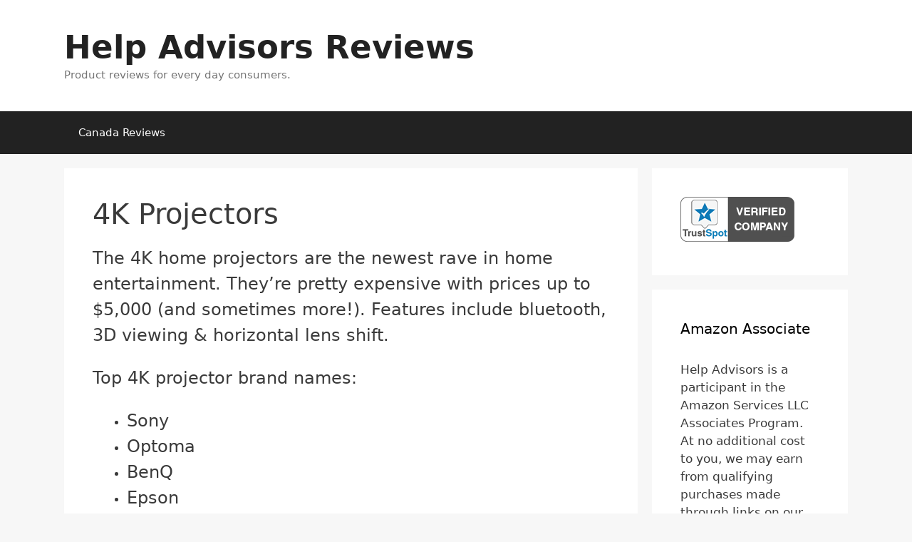

--- FILE ---
content_type: text/html
request_url: https://www.helpadvisors.org/ca/tag/4k-projectors/
body_size: 10882
content:
<!DOCTYPE html>
<html lang="en-CA">
<head>
<meta charset="UTF-8">
<link rel="profile" href="https://gmpg.org/xfn/11">
<meta name='robots' content='index, follow, max-image-preview:large, max-snippet:-1, max-video-preview:-1' />

<title>4K Projectors Archives | Help Advisors Reviews</title>
<link rel="canonical" href="https://www.helpadvisors.org/ca/tag/4k-projectors/" />
<meta property="og:locale" content="en_US" />
<meta property="og:type" content="article" />
<meta property="og:title" content="4K Projectors Archives | Help Advisors Reviews" />
<meta property="og:url" content="https://www.helpadvisors.org/ca/tag/4k-projectors/" />
<meta property="og:site_name" content="Help Advisors Reviews" />
<meta name="twitter:card" content="summary_large_image" />
<meta name="twitter:site" content="@helpadvisors" />

<link rel='dns-prefetch' href='//www.helpadvisors.org' />
<link rel='dns-prefetch' href='//s.w.org' />
<link rel='dns-prefetch' href='//jetpack.wordpress.com' />
<link rel='dns-prefetch' href='//s0.wp.com' />
<link rel='dns-prefetch' href='//s1.wp.com' />
<link rel='dns-prefetch' href='//s2.wp.com' />
<link rel='dns-prefetch' href='//public-api.wordpress.com' />
<link rel='dns-prefetch' href='//0.gravatar.com' />
<link rel='dns-prefetch' href='//1.gravatar.com' />
<link rel='dns-prefetch' href='//2.gravatar.com' />
<link rel='dns-prefetch' href='//widgets.wp.com' />
<link rel="alternate" type="application/rss+xml" title="Help Advisors Reviews &raquo; Feed" href="https://www.helpadvisors.org/ca/feed/" />
<link rel="alternate" type="application/rss+xml" title="Help Advisors Reviews &raquo; Comments Feed" href="https://www.helpadvisors.org/ca/comments/feed/" />
<link rel="alternate" type="application/rss+xml" title="Help Advisors Reviews &raquo; 4K Projectors Tag Feed" href="https://www.helpadvisors.org/ca/tag/4k-projectors/feed/" />

<script type="text/javascript" data-cfasync="false">
	var mi_version         = '7.10.0';
	var mi_track_user      = true;
	var mi_no_track_reason = '';
	
	var disableStr = 'ga-disable-UA-83010428-24';

	/* Function to detect opted out users */
	function __gaTrackerIsOptedOut() {
		return document.cookie.indexOf(disableStr + '=true') > -1;
	}

	/* Disable tracking if the opt-out cookie exists. */
	if ( __gaTrackerIsOptedOut() ) {
		window[disableStr] = true;
	}

	/* Opt-out function */
	function __gaTrackerOptout() {
	  document.cookie = disableStr + '=true; expires=Thu, 31 Dec 2099 23:59:59 UTC; path=/';
	  window[disableStr] = true;
	}
	
	if ( mi_track_user ) {
		(function(i,s,o,g,r,a,m){i['GoogleAnalyticsObject']=r;i[r]=i[r]||function(){
			(i[r].q=i[r].q||[]).push(arguments)},i[r].l=1*new Date();a=s.createElement(o),
			m=s.getElementsByTagName(o)[0];a.async=1;a.src=g;m.parentNode.insertBefore(a,m)
		})(window,document,'script','//www.google-analytics.com/analytics.js','__gaTracker');

window.ga = __gaTracker;		__gaTracker('create', 'UA-83010428-24', 'auto', {'useAmpClientId':true});
		__gaTracker('set', 'forceSSL', true);
		__gaTracker('set', 'anonymizeIp', true);
		__gaTracker('set', 'displayFeaturesTask', null);
		__gaTracker('send','pageview');
		__gaTracker( function() { window.ga = __gaTracker; } );
	} else {
		console.log( "" );
		(function() {
			/* https://developers.google.com/analytics/devguides/collection/analyticsjs/ */
			var noopfn = function() {
				return null;
			};
			var noopnullfn = function() {
				return null;
			};
			var Tracker = function() {
				return null;
			};
			var p = Tracker.prototype;
			p.get = noopfn;
			p.set = noopfn;
			p.send = noopfn;
			var __gaTracker = function() {
				var len = arguments.length;
				if ( len === 0 ) {
					return;
				}
				var f = arguments[len-1];
				if ( typeof f !== 'object' || f === null || typeof f.hitCallback !== 'function' ) {
					console.log( 'Not running function __gaTracker(' + arguments[0] + " ....) because you are not being tracked. " + mi_no_track_reason );
					return;
				}
				try {
					f.hitCallback();
				} catch (ex) {

				}
			};
			__gaTracker.create = function() {
				return new Tracker();
			};
			__gaTracker.getByName = noopnullfn;
			__gaTracker.getAll = function() {
				return [];
			};
			__gaTracker.remove = noopfn;
			window['__gaTracker'] = __gaTracker;
			window.ga = __gaTracker;		})();
		}
</script>

<script>
			window._wpemojiSettings = {"baseUrl":"https:\/\/s.w.org\/images\/core\/emoji\/13.1.0\/72x72\/","ext":".png","svgUrl":"https:\/\/s.w.org\/images\/core\/emoji\/13.1.0\/svg\/","svgExt":".svg","source":{"concatemoji":"https:\/\/www.helpadvisors.org\/wp-includes\/js\/wp-emoji-release.min.js?ver=5.8"}};
			!function(e,a,t){var n,r,o,i=a.createElement("canvas"),p=i.getContext&&i.getContext("2d");function s(e,t){var a=String.fromCharCode;p.clearRect(0,0,i.width,i.height),p.fillText(a.apply(this,e),0,0);e=i.toDataURL();return p.clearRect(0,0,i.width,i.height),p.fillText(a.apply(this,t),0,0),e===i.toDataURL()}function c(e){var t=a.createElement("script");t.src=e,t.defer=t.type="text/javascript",a.getElementsByTagName("head")[0].appendChild(t)}for(o=Array("flag","emoji"),t.supports={everything:!0,everythingExceptFlag:!0},r=0;r<o.length;r++)t.supports[o[r]]=function(e){if(!p||!p.fillText)return!1;switch(p.textBaseline="top",p.font="600 32px Arial",e){case"flag":return s([127987,65039,8205,9895,65039],[127987,65039,8203,9895,65039])?!1:!s([55356,56826,55356,56819],[55356,56826,8203,55356,56819])&&!s([55356,57332,56128,56423,56128,56418,56128,56421,56128,56430,56128,56423,56128,56447],[55356,57332,8203,56128,56423,8203,56128,56418,8203,56128,56421,8203,56128,56430,8203,56128,56423,8203,56128,56447]);case"emoji":return!s([10084,65039,8205,55357,56613],[10084,65039,8203,55357,56613])}return!1}(o[r]),t.supports.everything=t.supports.everything&&t.supports[o[r]],"flag"!==o[r]&&(t.supports.everythingExceptFlag=t.supports.everythingExceptFlag&&t.supports[o[r]]);t.supports.everythingExceptFlag=t.supports.everythingExceptFlag&&!t.supports.flag,t.DOMReady=!1,t.readyCallback=function(){t.DOMReady=!0},t.supports.everything||(n=function(){t.readyCallback()},a.addEventListener?(a.addEventListener("DOMContentLoaded",n,!1),e.addEventListener("load",n,!1)):(e.attachEvent("onload",n),a.attachEvent("onreadystatechange",function(){"complete"===a.readyState&&t.readyCallback()})),(n=t.source||{}).concatemoji?c(n.concatemoji):n.wpemoji&&n.twemoji&&(c(n.twemoji),c(n.wpemoji)))}(window,document,window._wpemojiSettings);
		</script>
<style>
img.wp-smiley,
img.emoji {
	display: inline !important;
	border: none !important;
	box-shadow: none !important;
	height: 1em !important;
	width: 1em !important;
	margin: 0 .07em !important;
	vertical-align: -0.1em !important;
	background: none !important;
	padding: 0 !important;
}
</style>
<link rel='stylesheet' id='wp-block-library-css' href='https://www.helpadvisors.org/wp-includes/css/dist/block-library/style.min.css?ver=5.8' type='text/css' media='all' />
<style id='wp-block-library-inline-css' type='text/css'>
.has-text-align-justify{text-align:justify;}
</style>
<link rel='stylesheet' id='mediaelement-css' href='https://www.helpadvisors.org/wp-includes/js/mediaelement/mediaelementplayer-legacy.min.css?ver=4.2.16' type='text/css' media='all' />
<link rel='stylesheet' id='wp-mediaelement-css' href='https://www.helpadvisors.org/wp-includes/js/mediaelement/wp-mediaelement.min.css?ver=5.8' type='text/css' media='all' />
<link rel='stylesheet' id='ez-icomoon-css' href='https://www.helpadvisors.org/wp-content/plugins/easy-table-of-contents/vendor/icomoon/style.min.css?ver=2.0.17' type='text/css' media='all' />
<link rel='stylesheet' id='ez-toc-css' href='https://www.helpadvisors.org/wp-content/plugins/easy-table-of-contents/assets/css/screen.min.css?ver=2.0.17' type='text/css' media='all' />
<style id='ez-toc-inline-css' type='text/css'>
div#ez-toc-container p.ez-toc-title {font-size: 120%;}div#ez-toc-container p.ez-toc-title {font-weight: 500;}div#ez-toc-container ul li {font-size: 100%;}
</style>
<link rel='stylesheet' id='generate-style-css' href='https://www.helpadvisors.org/wp-content/themes/generatepress/assets/css/all.min.css?ver=3.0.3' type='text/css' media='all' />
<style id='generate-style-inline-css' type='text/css'>
body{background-color:#f7f7f7;color:#3a3a3a;}a{color:#1e73be;}a:visited{color:#1e73be;}a:hover, a:focus, a:active{color:#5c53d6;}body .grid-container{max-width:1100px;}.wp-block-group__inner-container{max-width:1100px;margin-left:auto;margin-right:auto;}body, button, input, select, textarea{font-size:16px;}body{line-height:1.5;}.entry-content > [class*="wp-block-"]:not(:last-child){margin-bottom:1.5em;}.main-title{font-size:45px;}.main-navigation .main-nav ul ul li a{font-size:14px;}.sidebar .widget, .footer-widgets .widget{font-size:17px;}h1{font-weight:300;font-size:40px;}h2{font-weight:300;font-size:30px;}h3{font-size:20px;}h4{font-size:inherit;}h5{font-size:inherit;}@media (max-width:768px){.main-title{font-size:30px;}h1{font-size:30px;}h2{font-size:25px;}}.top-bar{background-color:#636363;color:#ffffff;}.top-bar a{color:#ffffff;}.top-bar a:hover{color:#303030;}.site-header{background-color:#ffffff;color:#3a3a3a;}.site-header a{color:#3a3a3a;}.main-title a,.main-title a:hover{color:#222222;}.site-description{color:#757575;}.main-navigation,.main-navigation ul ul{background-color:#222222;}.main-navigation .main-nav ul li a,.menu-toggle, .main-navigation .menu-bar-items{color:#ffffff;}.main-navigation .main-nav ul li:hover > a,.main-navigation .main-nav ul li:focus > a, .main-navigation .main-nav ul li.sfHover > a, .main-navigation .menu-bar-item:hover > a, .main-navigation .menu-bar-item.sfHover > a{color:#ffffff;background-color:#3f3f3f;}button.menu-toggle:hover,button.menu-toggle:focus,.main-navigation .mobile-bar-items a,.main-navigation .mobile-bar-items a:hover,.main-navigation .mobile-bar-items a:focus{color:#ffffff;}.main-navigation .main-nav ul li[class*="current-menu-"] > a{color:#ffffff;background-color:#3f3f3f;}.main-navigation .main-nav ul li[class*="current-menu-"] > a:hover,.main-navigation .main-nav ul li[class*="current-menu-"].sfHover > a{color:#ffffff;background-color:#3f3f3f;}.navigation-search input[type="search"],.navigation-search input[type="search"]:active, .navigation-search input[type="search"]:focus, .main-navigation .main-nav ul li.search-item.active > a, .main-navigation .menu-bar-items .search-item.active > a{color:#ffffff;background-color:#3f3f3f;}.main-navigation ul ul{background-color:#3f3f3f;}.main-navigation .main-nav ul ul li a{color:#ffffff;}.main-navigation .main-nav ul ul li:hover > a,.main-navigation .main-nav ul ul li:focus > a,.main-navigation .main-nav ul ul li.sfHover > a{color:#ffffff;background-color:#4f4f4f;}.main-navigation .main-nav ul ul li[class*="current-menu-"] > a{color:#ffffff;background-color:#4f4f4f;}.main-navigation .main-nav ul ul li[class*="current-menu-"] > a:hover,.main-navigation .main-nav ul ul li[class*="current-menu-"].sfHover > a{color:#ffffff;background-color:#4f4f4f;}.separate-containers .inside-article, .separate-containers .comments-area, .separate-containers .page-header, .one-container .container, .separate-containers .paging-navigation, .inside-page-header{background-color:#ffffff;}.entry-meta{color:#595959;}.entry-meta a{color:#595959;}.entry-meta a:hover{color:#1e73be;}.sidebar .widget{background-color:#ffffff;}.sidebar .widget .widget-title{color:#000000;}.footer-widgets{background-color:#ffffff;}.footer-widgets .widget-title{color:#000000;}.site-info{color:#ffffff;background-color:#222222;}.site-info a{color:#ffffff;}.site-info a:hover{color:#606060;}.footer-bar .widget_nav_menu .current-menu-item a{color:#606060;}input[type="text"],input[type="email"],input[type="url"],input[type="password"],input[type="search"],input[type="tel"],input[type="number"],textarea,select{color:#666666;background-color:#fafafa;border-color:#cccccc;}input[type="text"]:focus,input[type="email"]:focus,input[type="url"]:focus,input[type="password"]:focus,input[type="search"]:focus,input[type="tel"]:focus,input[type="number"]:focus,textarea:focus,select:focus{color:#666666;background-color:#ffffff;border-color:#bfbfbf;}button,html input[type="button"],input[type="reset"],input[type="submit"],a.button,a.wp-block-button__link:not(.has-background){color:#ffffff;background-color:#666666;}button:hover,html input[type="button"]:hover,input[type="reset"]:hover,input[type="submit"]:hover,a.button:hover,button:focus,html input[type="button"]:focus,input[type="reset"]:focus,input[type="submit"]:focus,a.button:focus,a.wp-block-button__link:not(.has-background):active,a.wp-block-button__link:not(.has-background):focus,a.wp-block-button__link:not(.has-background):hover{color:#ffffff;background-color:#3f3f3f;}a.generate-back-to-top{background-color:rgba( 0,0,0,0.4 );color:#ffffff;}a.generate-back-to-top:hover,a.generate-back-to-top:focus{background-color:rgba( 0,0,0,0.6 );color:#ffffff;}@media (max-width:768px){.main-navigation .menu-bar-item:hover > a, .main-navigation .menu-bar-item.sfHover > a{background:none;color:#ffffff;}}.inside-top-bar{padding:10px;}.inside-header{padding:40px;}.entry-content .alignwide, body:not(.no-sidebar) .entry-content .alignfull{margin-left:-40px;width:calc(100% + 80px);max-width:calc(100% + 80px);}.rtl .menu-item-has-children .dropdown-menu-toggle{padding-left:20px;}.rtl .main-navigation .main-nav ul li.menu-item-has-children > a{padding-right:20px;}.site-info{padding:20px;}@media (max-width:768px){.separate-containers .inside-article, .separate-containers .comments-area, .separate-containers .page-header, .separate-containers .paging-navigation, .one-container .site-content, .inside-page-header, .wp-block-group__inner-container{padding:30px;}.site-info{padding-right:10px;padding-left:10px;}.entry-content .alignwide, body:not(.no-sidebar) .entry-content .alignfull{margin-left:-30px;width:calc(100% + 60px);max-width:calc(100% + 60px);}}.one-container .sidebar .widget{padding:0px;}/* End cached CSS */@media (max-width:768px){.main-navigation .menu-toggle,.main-navigation .mobile-bar-items,.sidebar-nav-mobile:not(#sticky-placeholder){display:block;}.main-navigation ul,.gen-sidebar-nav{display:none;}[class*="nav-float-"] .site-header .inside-header > *{float:none;clear:both;}}
</style>
<link rel='stylesheet' id='generate-font-icons-css' href='https://www.helpadvisors.org/wp-content/themes/generatepress/assets/css/components/font-icons.min.css?ver=3.0.3' type='text/css' media='all' />
<link rel='stylesheet' id='font-awesome-css' href='https://www.helpadvisors.org/wp-content/themes/generatepress/assets/css/components/font-awesome.min.css?ver=4.7' type='text/css' media='all' />
<link rel='stylesheet' id='joomdev-wpc-styles-css' href='https://www.helpadvisors.org/wp-content/plugins/joomdev-wp-pros-cons/assets/css/styles.css?ver=2.0.9' type='text/css' media='all' />
<link rel='stylesheet' id='jetpack_css-css' href='https://www.helpadvisors.org/wp-content/plugins/jetpack/css/jetpack.css?ver=10.0' type='text/css' media='all' />
<script id='monsterinsights-frontend-script-js-extra'>
var monsterinsights_frontend = {"js_events_tracking":"true","download_extensions":"doc,pdf,ppt,zip,xls,docx,pptx,xlsx","inbound_paths":"[]","home_url":"https:\/\/www.helpadvisors.org","hash_tracking":"false"};
</script>
<script src='https://www.helpadvisors.org/wp-content/plugins/google-analytics-premium/assets/js/frontend.min.js?ver=7.10.0' id='monsterinsights-frontend-script-js'></script>
<link rel="https://api.w.org/" href="https://www.helpadvisors.org/wp-json/" /><link rel="alternate" type="application/json" href="https://www.helpadvisors.org/wp-json/wp/v2/tags/33396" /><link rel="EditURI" type="application/rsd+xml" title="RSD" href="https://www.helpadvisors.org/xmlrpc.php?rsd" />
<link rel="wlwmanifest" type="application/wlwmanifest+xml" href="https://www.helpadvisors.org/wp-includes/wlwmanifest.xml" />
<meta name="generator" content="Site Kit by Google 1.38.0" /><style type='text/css'>img#wpstats{display:none}</style>
<meta name="viewport" content="width=device-width, initial-scale=1">

<script type="application/ld+json" class="saswp-schema-markup-output">
[{"@context":"https:\/\/schema.org","@type":"BreadcrumbList","@id":"https:\/\/www.helpadvisors.org\/ca\/tag\/4k-projectors\/#breadcrumb","itemListElement":[{"@type":"ListItem","position":1,"item":{"@id":"https:\/\/www.helpadvisors.org","name":"Help Advisors Reviews"}},{"@type":"ListItem","position":2,"item":{"@id":"https:\/\/www.helpadvisors.org\/ca\/tag\/4k-projectors\/","name":"4K Projectors"}}]},

{"@context":"https:\/\/schema.org","@type":"Organization","@id":"https:\/\/www.helpadvisors.org\/ca\/tag\/4k-projectors\/#Organization","url":"https:\/\/www.helpadvisors.org\/ca\/tag\/4k-projectors\/","description":"Best Home Projector 2021.\u00a0 With so many options it can be hard to find the home theater projector you're looking for. To help, we created this list based on buyer reviews, picture quality, and affordability. From 1080p DLP to 4K UHD below are our top picks. Prices range, $379 - $1899. BenQ TK800M 4K Projector","name":"Top 10 Best Home Theater Projector | Consumer Electronics Guide","image":[{"@type":"ImageObject","@id":"https:\/\/www.helpadvisors.org\/ca\/best-home-theater-projector\/#primaryimage","url":"https:\/\/www.helpadvisors.org\/wp-content\/uploads\/2018\/04\/Best-Home-Theater-Projector.jpg","width":"1200","height":"691"},{"@type":"ImageObject","url":"https:\/\/www.helpadvisors.org\/wp-content\/uploads\/2018\/04\/Best-Home-Theater-Projector-1200x900.jpg","width":"1200","height":"900"},{"@type":"ImageObject","url":"https:\/\/www.helpadvisors.org\/wp-content\/uploads\/2018\/04\/Best-Home-Theater-Projector-1200x675.jpg","width":"1200","height":"675"},{"@type":"ImageObject","url":"https:\/\/www.helpadvisors.org\/wp-content\/uploads\/2019\/09\/BenQ-TK800M-Home-Theater-Projector.jpg","width":911,"height":379},{"@type":"ImageObject","url":"https:\/\/www.helpadvisors.org\/wp-content\/uploads\/2018\/09\/Updated-Price-Check-Button.jpg","width":558,"height":104},{"@type":"ImageObject","url":"https:\/\/www.helpadvisors.org\/wp-content\/uploads\/2019\/08\/Epson-Home-Cinema-2150-Wireless-1080p-Miracast-Projector.jpg","width":911,"height":477},{"@type":"ImageObject","url":"https:\/\/www.helpadvisors.org\/wp-content\/uploads\/2018\/09\/Updated-Price-Check-Button.jpg","width":558,"height":104},{"@type":"ImageObject","url":"https:\/\/www.helpadvisors.org\/wp-content\/uploads\/2018\/04\/Optoma-HD142x-Theater-Projector-e1563812923372.jpg","width":755,"height":279},{"@type":"ImageObject","url":"https:\/\/www.helpadvisors.org\/wp-content\/uploads\/2018\/09\/Updated-Price-Check-Button.jpg","width":558,"height":104},{"@type":"ImageObject","url":"https:\/\/www.helpadvisors.org\/wp-content\/uploads\/2019\/08\/Optoma-HD27HDR-Projector.jpg","width":911,"height":391},{"@type":"ImageObject","url":"https:\/\/www.helpadvisors.org\/wp-content\/uploads\/2018\/09\/Updated-Price-Check-Button.jpg","width":558,"height":104},{"@type":"ImageObject","url":"https:\/\/www.helpadvisors.org\/wp-content\/uploads\/2019\/09\/BenQ-W1070-DLP-Projector.jpg","width":911,"height":465},{"@type":"ImageObject","url":"https:\/\/www.helpadvisors.org\/wp-content\/uploads\/2018\/09\/Updated-Price-Check-Button.jpg","width":558,"height":104},{"@type":"ImageObject","url":"https:\/\/www.helpadvisors.org\/wp-content\/uploads\/2018\/04\/Optoma-1080p-Video-Projector-e1563812844892.jpg","width":777,"height":290},{"@type":"ImageObject","url":"https:\/\/www.helpadvisors.org\/wp-content\/uploads\/2018\/09\/Updated-Price-Check-Button.jpg","width":558,"height":104},{"@type":"ImageObject","url":"https:\/\/www.helpadvisors.org\/wp-content\/uploads\/2018\/04\/Optoma-UHD51A-Home-Theater-Projector-e1563812860568.jpg","width":777,"height":321},{"@type":"ImageObject","url":"https:\/\/www.helpadvisors.org\/wp-content\/uploads\/2018\/09\/Updated-Price-Check-Button.jpg","width":558,"height":104},{"@type":"ImageObject","url":"https:\/\/www.helpadvisors.org\/wp-content\/uploads\/2018\/04\/Sony-VPLVW385ES-Video-Projector-e1563812829239.jpg","width":777,"height":363},{"@type":"ImageObject","url":"https:\/\/www.helpadvisors.org\/wp-content\/uploads\/2018\/09\/Updated-Price-Check-Button.jpg","width":558,"height":104},{"@type":"ImageObject","url":"https:\/\/www.helpadvisors.org\/wp-content\/uploads\/2018\/04\/Optoma-UHD60-4K-Home-Theater-Projector-e1563812798732.jpg","width":777,"height":284},{"@type":"ImageObject","url":"https:\/\/www.helpadvisors.org\/wp-content\/uploads\/2018\/09\/Updated-Price-Check-Button.jpg","width":558,"height":104},{"@type":"ImageObject","url":"https:\/\/www.helpadvisors.org\/wp-content\/uploads\/2018\/04\/Epson-Home-Cinema-2030-e1563812891881.jpg","width":755,"height":302},{"@type":"ImageObject","url":"https:\/\/www.helpadvisors.org\/wp-content\/uploads\/2018\/09\/Updated-Price-Check-Button.jpg","width":558,"height":104}]}]
</script>
<link rel="icon" href="https://www.helpadvisors.org/wp-content/uploads/2017/09/cropped-green-check-mark-32x32.png" sizes="32x32" />
<link rel="icon" href="https://www.helpadvisors.org/wp-content/uploads/2017/09/cropped-green-check-mark-192x192.png" sizes="192x192" />
<link rel="apple-touch-icon" href="https://www.helpadvisors.org/wp-content/uploads/2017/09/cropped-green-check-mark-180x180.png" />
<meta name="msapplication-TileImage" content="https://www.helpadvisors.org/wp-content/uploads/2017/09/cropped-green-check-mark-270x270.png" />
<style id="wp-custom-css">
			.entry-header .entry-meta {
      display: none;
}		</style>

<style>
			</style>

<noscript><style id="rocket-lazyload-nojs-css">.rll-youtube-player, [data-lazy-src]{display:none !important;}</style></noscript></head>
<body class="archive tag tag-4k-projectors tag-33396 wp-embed-responsive right-sidebar nav-below-header separate-containers fluid-header active-footer-widgets-3 nav-aligned-left header-aligned-left dropdown-hover">
<a class="screen-reader-text skip-link" href="#content" title="Skip to content">Skip to content</a> <header id="masthead" class="site-header">
<div class="inside-header grid-container grid-parent">
<div class="site-branding">
<p class="main-title">
<a href="https://www.helpadvisors.org/ca/" rel="home">
Help Advisors Reviews
</a>
</p>
<p class="site-description">
Product reviews for every day consumers.
</p>
</div> </div>
</header>
<nav id="site-navigation" class="main-navigation sub-menu-right">
<div class="inside-navigation grid-container grid-parent">
<button class="menu-toggle" aria-controls="primary-menu" aria-expanded="false">
<span class="mobile-menu">Menu</span> </button>
<div id="primary-menu" class="main-nav"><ul id="menu-canada-menu" class=" menu sf-menu"><li id="menu-item-34088" class="menu-item menu-item-type-custom menu-item-object-custom menu-item-home menu-item-34088"><a href="https://www.helpadvisors.org/ca/">Canada Reviews</a></li>
</ul></div> </div>
</nav>
<div id="page" class="site grid-container container hfeed grid-parent">
<div id="content" class="site-content">
<div id="primary" class="content-area grid-parent mobile-grid-100 grid-75 tablet-grid-75">
<main id="main" class="site-main">
<header class="page-header">
<h1 class="page-title">
4K Projectors </h1>
<div class="taxonomy-description"><p><span style="font-size: 18pt">The 4K home projectors are the newest rave in home entertainment. They&#8217;re pretty expensive with prices up to $5,000 (and sometimes more!). Features include bluetooth, 3D viewing &amp; horizontal lens shift.</span></p>
<p><span style="font-size: 18pt">Top 4K projector brand names:</span></p>
<ul>
<li><span style="font-size: 18pt">Sony</span></li>
<li><span style="font-size: 18pt">Optoma</span></li>
<li><span style="font-size: 18pt">BenQ</span></li>
<li><span style="font-size: 18pt">Epson</span></li>
</ul>
</div> </header>
<article id="post-28192" class="post-28192 post type-post status-publish format-standard has-post-thumbnail hentry category-entertainment tag-1080p-projectors tag-4k-projectors tag-home-theater-projectors">
<div class="inside-article">
<header class="entry-header">
<h2 class="entry-title"><a href="https://www.helpadvisors.org/ca/best-home-theater-projector/" rel="bookmark">Top 10 Home Theater Projectors Canada 2021</a></h2> <div class="entry-meta">
<span class="posted-on"><time class="updated" datetime="2021-01-03T19:18:35-05:00">January 3, 2021</time><time class="entry-date published" datetime="2020-11-13T01:46:11-05:00">November 13, 2020</time></span> <span class="byline">by <span class="author vcard"><a class="url fn n" href="https://www.helpadvisors.org/ca/author/elyse/" title="View all posts by Elyse Fryer" rel="author"><span class="author-name">Elyse Fryer</span></a></span></span> </div>
</header>
<div class="post-image">
<a href="https://www.helpadvisors.org/ca/best-home-theater-projector/">
<img width="1200" height="691" src="data:image/svg+xml,%3Csvg%20xmlns='http://www.w3.org/2000/svg'%20viewBox='0%200%201200%20691'%3E%3C/svg%3E" class="attachment-full size-full wp-post-image" alt="Home Projector Under 1000" loading="lazy" data-lazy-srcset="https://www.helpadvisors.org/wp-content/uploads/2018/04/Best-Home-Theater-Projector.jpg 1200w, https://www.helpadvisors.org/wp-content/uploads/2018/04/Best-Home-Theater-Projector-300x173.jpg 300w, https://www.helpadvisors.org/wp-content/uploads/2018/04/Best-Home-Theater-Projector-768x442.jpg 768w, https://www.helpadvisors.org/wp-content/uploads/2018/04/Best-Home-Theater-Projector-750x432.jpg 750w" data-lazy-sizes="(max-width: 1200px) 100vw, 1200px" data-lazy-src="https://www.helpadvisors.org/wp-content/uploads/2018/04/Best-Home-Theater-Projector.jpg" /><noscript><img width="1200" height="691" src="https://www.helpadvisors.org/wp-content/uploads/2018/04/Best-Home-Theater-Projector.jpg" class="attachment-full size-full wp-post-image" alt="Home Projector Under 1000" loading="lazy"  srcset="https://www.helpadvisors.org/wp-content/uploads/2018/04/Best-Home-Theater-Projector.jpg 1200w, https://www.helpadvisors.org/wp-content/uploads/2018/04/Best-Home-Theater-Projector-300x173.jpg 300w, https://www.helpadvisors.org/wp-content/uploads/2018/04/Best-Home-Theater-Projector-768x442.jpg 768w, https://www.helpadvisors.org/wp-content/uploads/2018/04/Best-Home-Theater-Projector-750x432.jpg 750w" sizes="(max-width: 1200px) 100vw, 1200px" /></noscript>
</a>
</div>
<div class="entry-summary">
<p>Best Home Projector 2021.  With so many options it can be hard to find the home theater projector you&#8217;re looking for. To help, we created this list based on buyer reviews, picture quality, and affordability. From 1080p DLP to 4K UHD below are our top picks. Prices range, $379 &#8211; $1899. BenQ TK800M 4K Projector &#8230; <a title="Top 10 Home Theater Projectors Canada 2021" class="read-more" href="https://www.helpadvisors.org/ca/best-home-theater-projector/" aria-label="More on Top 10 Home Theater Projectors Canada 2021">Read more</a></p>
</div>
<footer class="entry-meta">
<span class="cat-links"><span class="screen-reader-text">Categories </span><a href="https://www.helpadvisors.org/ca/topics/entertainment/" rel="category tag">Entertainment</a></span> <span class="tags-links"><span class="screen-reader-text">Tags </span><a href="https://www.helpadvisors.org/ca/tag/1080p-projectors/" rel="tag">1080p Projectors</a>, <a href="https://www.helpadvisors.org/ca/tag/4k-projectors/" rel="tag">4K Projectors</a>, <a href="https://www.helpadvisors.org/ca/tag/home-theater-projectors/" rel="tag">Home Theater Projectors</a></span> <span class="comments-link"><a href="https://www.helpadvisors.org/ca/best-home-theater-projector/#respond">Leave a comment</a></span> </footer>
</div>
</article>
</main>
</div>
<div id="right-sidebar" class="widget-area sidebar is-right-sidebar grid-25 tablet-grid-25 grid-parent">
<div class="inside-right-sidebar">
<aside id="media_image-2" class="widget inner-padding widget_media_image"><img width="160" height="63" src="data:image/svg+xml,%3Csvg%20xmlns='http://www.w3.org/2000/svg'%20viewBox='0%200%20160%2063'%3E%3C/svg%3E" class="image wp-image-22990  attachment-full size-full" alt="Trustpilot Badge for Helpadvisors" loading="lazy" style="max-width: 100%; height: auto;" data-lazy-src="https://www.helpadvisors.org/wp-content/uploads/2019/04/Trustspot-Helpadvisors-Badge.png" /><noscript><img width="160" height="63" src="https://www.helpadvisors.org/wp-content/uploads/2019/04/Trustspot-Helpadvisors-Badge.png" class="image wp-image-22990  attachment-full size-full" alt="Trustpilot Badge for Helpadvisors" loading="lazy" style="max-width: 100%; height: auto;" /></noscript></aside><aside id="text-5" class="widget inner-padding widget_text"><h2 class="widget-title">Amazon Associate</h2> <div class="textwidget"><p class="p1">Help Advisors is a participant in the Amazon Services LLC Associates Program. At no additional cost to you, we may earn from qualifying purchases made through links on our site.</p>
</div>
</aside> </div>
</div>
</div>
</div>
<div class="site-footer footer-bar-active footer-bar-align-center">
<footer class="site-info">
<div class="inside-site-info grid-container grid-parent">
<div class="footer-bar">
<aside id="nav_menu-4" class="widget inner-padding widget_nav_menu"><div class="menu-footer-container"><ul id="menu-footer" class="menu"><li id="menu-item-245" class="menu-item menu-item-type-post_type menu-item-object-page menu-item-245"><a title="About Help Advisors" href="https://www.helpadvisors.org/about-us/">About Us</a></li>
<li id="menu-item-998" class="menu-item menu-item-type-post_type menu-item-object-page menu-item-998"><a title="How to Track Packages" target="_blank" rel="noopener" href="https://www.helpadvisors.org/how-to-track-your-package/">How to Track Packages</a></li>
<li id="menu-item-246" class="menu-item menu-item-type-post_type menu-item-object-page menu-item-246"><a title="Contact Us" href="https://www.helpadvisors.org/contact-us/">Contact Us</a></li>
<li id="menu-item-247" class="menu-item menu-item-type-post_type menu-item-object-page menu-item-247"><a title="Privacy Policy Page" href="https://www.helpadvisors.org/privacy-policy/">Privacy Policy</a></li>
<li id="menu-item-23621" class="menu-item menu-item-type-post_type menu-item-object-page menu-item-23621"><a title="Terms of Use Page" href="https://www.helpadvisors.org/terms-of-use/">Terms of Use</a></li>
<li id="menu-item-24901" class="menu-item menu-item-type-custom menu-item-object-custom menu-item-24901"><a title="Sitemap" href="https://www.helpadvisors.org/sitemap_index.xml">Sitemap</a></li>
</ul></div></aside> </div>
<div class="copyright-bar">
<span class="copyright">&copy; 2022 Help Advisors Reviews</span> &bull; </div>
</div>
</footer>
</div>
<!--[if lte IE 11]>
<script src='https://www.helpadvisors.org/wp-content/themes/generatepress/assets/js/classList.min.js?ver=3.0.3' id='generate-classlist-js'></script>
<![endif]-->
<script id='generate-main-js-extra'>
var generatepressMenu = {"toggleOpenedSubMenus":"1","openSubMenuLabel":"Open Sub-Menu","closeSubMenuLabel":"Close Sub-Menu"};
</script>
<script src='https://www.helpadvisors.org/wp-content/themes/generatepress/assets/js/main.min.js?ver=3.0.3' id='generate-main-js'></script>
<script src='https://www.helpadvisors.org/wp-includes/js/wp-embed.min.js?ver=5.8' id='wp-embed-js'></script>
<script src='https://www.helpadvisors.org/wp-includes/js/jquery/jquery.min.js?ver=3.6.0' id='jquery-core-js'></script>
<script src='https://www.helpadvisors.org/wp-includes/js/jquery/jquery-migrate.min.js?ver=3.3.2' id='jquery-migrate-js'></script>
<script id='jquery-js-after'>
		/* MonsterInsights Scroll Tracking */
			if ( typeof(jQuery) !== 'undefined' ) {
				jQuery( document ).ready(function(){
					function monsterinsights_scroll_tracking_load() {
						if ( typeof(__gaTracker) !== 'undefined' && __gaTracker && __gaTracker.hasOwnProperty( "loaded" ) && __gaTracker.loaded == true ) {
							(function(factory) {
								factory(jQuery);
							}(function($) {

								/* Scroll Depth */
								"use strict";
								var defaults = {
									percentage: true
								};

								var $window = $(window),
									cache = [],
									scrollEventBound = false,
									lastPixelDepth = 0;

								/*
								 * Plugin
								 */

								$.scrollDepth = function(options) {

									var startTime = +new Date();

									options = $.extend({}, defaults, options);

									/*
									 * Functions
									 */

									function sendEvent(action, label, scrollDistance, timing) {

										var fieldsArray = {
											hitType       : 'event',
											eventCategory : 'Scroll Depth',
											eventAction   : action,
											eventLabel    : label,
											eventValue    : 1,
											nonInteraction: 1
										};

										if ( 'undefined' === typeof MonsterInsightsObject || 'undefined' === typeof MonsterInsightsObject.sendEvent ) {
											return;
										}

										MonsterInsightsObject.sendEvent( fieldsArray );
										if (arguments.length > 3) {
											fieldsArray = {
												hitType        : 'timing',
												timingCategory : 'Scroll Depth',
												timingVar      : action,
												timingValue    : timing,
												timingLabel    : label,
												nonInteraction: 1
											};
											MonsterInsightsObject.sendEvent( fieldsArray );
										}
									}

									function calculateMarks(docHeight) {
										return {
											'25%' : parseInt(docHeight * 0.25, 10),
											'50%' : parseInt(docHeight * 0.50, 10),
											'75%' : parseInt(docHeight * 0.75, 10),
											/* Cushion to trigger 100% event in iOS */
											'100%': docHeight - 5
										};
									}

									function checkMarks(marks, scrollDistance, timing) {
										/* Check each active mark */
										$.each(marks, function(key, val) {
											if ( $.inArray(key, cache) === -1 && scrollDistance >= val ) {
												sendEvent('Percentage', key, scrollDistance, timing);
												cache.push(key);
											}
										});
									}

									function rounded(scrollDistance) {
										/* Returns String */
										return (Math.floor(scrollDistance/250) * 250).toString();
									}

									function init() {
										bindScrollDepth();
									}

									/*
									 * Public Methods
									 */

									/* Reset Scroll Depth with the originally initialized options */
									$.scrollDepth.reset = function() {
										cache = [];
										lastPixelDepth = 0;
										$window.off('scroll.scrollDepth');
										bindScrollDepth();
									};

									/* Add DOM elements to be tracked */
									$.scrollDepth.addElements = function(elems) {

										if (typeof elems == "undefined" || !$.isArray(elems)) {
											return;
										}

										$.merge(options.elements, elems);

										/* If scroll event has been unbound from window, rebind */
										if (!scrollEventBound) {
											bindScrollDepth();
										}

									};

									/* Remove DOM elements currently tracked */
									$.scrollDepth.removeElements = function(elems) {

										if (typeof elems == "undefined" || !$.isArray(elems)) {
											return;
										}

										$.each(elems, function(index, elem) {

											var inElementsArray = $.inArray(elem, options.elements);
											var inCacheArray = $.inArray(elem, cache);

											if (inElementsArray != -1) {
												options.elements.splice(inElementsArray, 1);
											}

											if (inCacheArray != -1) {
												cache.splice(inCacheArray, 1);
											}

										});

									};

									/*
									 * Throttle function borrowed from:
									 * Underscore.js 1.5.2
									 * http://underscorejs.org
									 * (c) 2009-2013 Jeremy Ashkenas, DocumentCloud and Investigative Reporters & Editors
									 * Underscore may be freely distributed under the MIT license.
									 */

									function throttle(func, wait) {
										var context, args, result;
										var timeout = null;
										var previous = 0;
										var later = function() {
											previous = new Date;
											timeout = null;
											result = func.apply(context, args);
										};
										return function() {
											var now = new Date;
											if (!previous) previous = now;
											var remaining = wait - (now - previous);
											context = this;
											args = arguments;
											if (remaining <= 0) {
												clearTimeout(timeout);
												timeout = null;
												previous = now;
												result = func.apply(context, args);
											} else if (!timeout) {
												timeout = setTimeout(later, remaining);
											}
											return result;
										};
									}

									/*
									 * Scroll Event
									 */

									function bindScrollDepth() {

										scrollEventBound = true;

										$window.on('scroll.scrollDepth', throttle(function() {
											/*
											 * We calculate document and window height on each scroll event to
											 * account for dynamic DOM changes.
											 */

											var docHeight = $(document).height(),
												winHeight = window.innerHeight ? window.innerHeight : $window.height(),
												scrollDistance = $window.scrollTop() + winHeight,

												/* Recalculate percentage marks */
												marks = calculateMarks(docHeight),

												/* Timing */
												timing = +new Date - startTime;

											checkMarks(marks, scrollDistance, timing);
										}, 500));

									}

									init();
								};

								/* UMD export */
								return $.scrollDepth;

							}));

							jQuery.scrollDepth();
						} else {
							setTimeout(monsterinsights_scroll_tracking_load, 200);
						}
					}
					monsterinsights_scroll_tracking_load();
				});
			}
		/* End MonsterInsights Scroll Tracking */
		
</script>
<script src='https://stats.wp.com/e-202203.js' defer></script>
<script>
	_stq = window._stq || [];
	_stq.push([ 'view', {v:'ext',j:'1:10.0',blog:'146763013',post:'0',tz:'-5',srv:'www.helpadvisors.org'} ]);
	_stq.push([ 'clickTrackerInit', '146763013', '0' ]);
</script>
<script>window.lazyLoadOptions = {
                elements_selector: "img[data-lazy-src],.rocket-lazyload",
                data_src: "lazy-src",
                data_srcset: "lazy-srcset",
                data_sizes: "lazy-sizes",
                class_loading: "lazyloading",
                class_loaded: "lazyloaded",
                threshold: 300,
                callback_loaded: function(element) {
                    if ( element.tagName === "IFRAME" && element.dataset.rocketLazyload == "fitvidscompatible" ) {
                        if (element.classList.contains("lazyloaded") ) {
                            if (typeof window.jQuery != "undefined") {
                                if (jQuery.fn.fitVids) {
                                    jQuery(element).parent().fitVids();
                                }
                            }
                        }
                    }
                }};
        window.addEventListener('LazyLoad::Initialized', function (e) {
            var lazyLoadInstance = e.detail.instance;

            if (window.MutationObserver) {
                var observer = new MutationObserver(function(mutations) {
                    var image_count = 0;
                    var iframe_count = 0;
                    var rocketlazy_count = 0;

                    mutations.forEach(function(mutation) {
                        for (i = 0; i < mutation.addedNodes.length; i++) {
                            if (typeof mutation.addedNodes[i].getElementsByTagName !== 'function') {
                                return;
                            }

                           if (typeof mutation.addedNodes[i].getElementsByClassName !== 'function') {
                                return;
                            }

                            images = mutation.addedNodes[i].getElementsByTagName('img');
                            is_image = mutation.addedNodes[i].tagName == "IMG";
                            iframes = mutation.addedNodes[i].getElementsByTagName('iframe');
                            is_iframe = mutation.addedNodes[i].tagName == "IFRAME";
                            rocket_lazy = mutation.addedNodes[i].getElementsByClassName('rocket-lazyload');

                            image_count += images.length;
			                iframe_count += iframes.length;
			                rocketlazy_count += rocket_lazy.length;

                            if(is_image){
                                image_count += 1;
                            }

                            if(is_iframe){
                                iframe_count += 1;
                            }
                        }
                    } );

                    if(image_count > 0 || iframe_count > 0 || rocketlazy_count > 0){
                        lazyLoadInstance.update();
                    }
                } );

                var b      = document.getElementsByTagName("body")[0];
                var config = { childList: true, subtree: true };

                observer.observe(b, config);
            }
        }, false);</script><script data-no-minify="1" async src="https://www.helpadvisors.org/wp-content/plugins/rocket-lazy-load/assets/js/16.1/lazyload.min.js"></script>
<script defer src="https://static.cloudflareinsights.com/beacon.min.js/vcd15cbe7772f49c399c6a5babf22c1241717689176015" integrity="sha512-ZpsOmlRQV6y907TI0dKBHq9Md29nnaEIPlkf84rnaERnq6zvWvPUqr2ft8M1aS28oN72PdrCzSjY4U6VaAw1EQ==" data-cf-beacon='{"version":"2024.11.0","token":"5ea167aabb8a4c768e6122557f3ad57b","r":1,"server_timing":{"name":{"cfCacheStatus":true,"cfEdge":true,"cfExtPri":true,"cfL4":true,"cfOrigin":true,"cfSpeedBrain":true},"location_startswith":null}}' crossorigin="anonymous"></script>
</body>
</html>


--- FILE ---
content_type: text/html
request_url: https://www.helpadvisors.org/wp-content/themes/generatepress/assets/css/components/font-awesome.min.css?ver=4.7
body_size: 14569
content:
<!DOCTYPE html>
<html lang="en-US">
<head>
<meta charset="UTF-8">
<link rel="profile" href="https://gmpg.org/xfn/11">
<meta name='robots' content='index, follow, max-image-preview:large, max-snippet:-1, max-video-preview:-1' />

<title>Top 10 Best List Reviews | Help Advisors | Consumer Review Guides</title>
<meta name="description" content="Help Advisors is an independent website that provides product recommendations to consumers. Most of our article reviews are for home goods: home decor, appliances, parenting products, and eco-friendly." />
<link rel="canonical" href="https://www.helpadvisors.org/" />
<link rel="next" href="https://www.helpadvisors.org/page/2/" />
<meta property="og:locale" content="en_US" />
<meta property="og:locale:alternate" content="en_GB" />
<meta property="og:locale:alternate" content="en_US" />
<meta property="og:type" content="website" />
<meta property="og:title" content="Best Product Reviews for 2018" />
<meta property="og:description" content="Help Advisors is an independent website that provides product recommendations to consumers. Most of our article reviews are for home goods: home decor, appliances, parenting products, and ecofriendly." />
<meta property="og:url" content="https://www.helpadvisors.org/" />
<meta property="og:site_name" content="Help Advisors Reviews" />
<meta property="og:image" content="http://www.helpadvisors.org/wp-content/uploads/2017/10/consumer-help-advisors.jpg" />
<meta name="twitter:card" content="summary_large_image" />
<meta name="twitter:site" content="@helpadvisors" />
<meta name="msvalidate.01" content="7AD76F0E040F4EE32E7E25ED2214E190" />
<meta name="google-site-verification" content="P8lEEF8IhKh9ZGFssRPKutKwwVofxyQj3CDVeMaHPA8" />
<meta name="p:domain_verify" content="2d85f5b8968f4075af436ee91f17a9ef" />
<meta name="yandex-verification" content="68cacb78d38c9c22" />

<link rel='dns-prefetch' href='//www.helpadvisors.org' />
<link rel='dns-prefetch' href='//s.w.org' />
<link rel='dns-prefetch' href='//jetpack.wordpress.com' />
<link rel='dns-prefetch' href='//s0.wp.com' />
<link rel='dns-prefetch' href='//s1.wp.com' />
<link rel='dns-prefetch' href='//s2.wp.com' />
<link rel='dns-prefetch' href='//public-api.wordpress.com' />
<link rel='dns-prefetch' href='//0.gravatar.com' />
<link rel='dns-prefetch' href='//1.gravatar.com' />
<link rel='dns-prefetch' href='//2.gravatar.com' />
<link rel='dns-prefetch' href='//widgets.wp.com' />
<link rel="alternate" type="application/rss+xml" title="Help Advisors Reviews &raquo; Feed" href="https://www.helpadvisors.org/feed/" />
<link rel="alternate" type="application/rss+xml" title="Help Advisors Reviews &raquo; Comments Feed" href="https://www.helpadvisors.org/comments/feed/" />

<script type="text/javascript" data-cfasync="false">
	var mi_version         = '7.10.0';
	var mi_track_user      = true;
	var mi_no_track_reason = '';
	
	var disableStr = 'ga-disable-UA-83010428-24';

	/* Function to detect opted out users */
	function __gaTrackerIsOptedOut() {
		return document.cookie.indexOf(disableStr + '=true') > -1;
	}

	/* Disable tracking if the opt-out cookie exists. */
	if ( __gaTrackerIsOptedOut() ) {
		window[disableStr] = true;
	}

	/* Opt-out function */
	function __gaTrackerOptout() {
	  document.cookie = disableStr + '=true; expires=Thu, 31 Dec 2099 23:59:59 UTC; path=/';
	  window[disableStr] = true;
	}
	
	if ( mi_track_user ) {
		(function(i,s,o,g,r,a,m){i['GoogleAnalyticsObject']=r;i[r]=i[r]||function(){
			(i[r].q=i[r].q||[]).push(arguments)},i[r].l=1*new Date();a=s.createElement(o),
			m=s.getElementsByTagName(o)[0];a.async=1;a.src=g;m.parentNode.insertBefore(a,m)
		})(window,document,'script','//www.google-analytics.com/analytics.js','__gaTracker');

window.ga = __gaTracker;		__gaTracker('create', 'UA-83010428-24', 'auto', {'useAmpClientId':true});
		__gaTracker('set', 'forceSSL', true);
		__gaTracker('set', 'anonymizeIp', true);
		__gaTracker('set', 'displayFeaturesTask', null);
		__gaTracker('send','pageview');
		__gaTracker( function() { window.ga = __gaTracker; } );
	} else {
		console.log( "" );
		(function() {
			/* https://developers.google.com/analytics/devguides/collection/analyticsjs/ */
			var noopfn = function() {
				return null;
			};
			var noopnullfn = function() {
				return null;
			};
			var Tracker = function() {
				return null;
			};
			var p = Tracker.prototype;
			p.get = noopfn;
			p.set = noopfn;
			p.send = noopfn;
			var __gaTracker = function() {
				var len = arguments.length;
				if ( len === 0 ) {
					return;
				}
				var f = arguments[len-1];
				if ( typeof f !== 'object' || f === null || typeof f.hitCallback !== 'function' ) {
					console.log( 'Not running function __gaTracker(' + arguments[0] + " ....) because you are not being tracked. " + mi_no_track_reason );
					return;
				}
				try {
					f.hitCallback();
				} catch (ex) {

				}
			};
			__gaTracker.create = function() {
				return new Tracker();
			};
			__gaTracker.getByName = noopnullfn;
			__gaTracker.getAll = function() {
				return [];
			};
			__gaTracker.remove = noopfn;
			window['__gaTracker'] = __gaTracker;
			window.ga = __gaTracker;		})();
		}
</script>

<script>
			window._wpemojiSettings = {"baseUrl":"https:\/\/s.w.org\/images\/core\/emoji\/13.1.0\/72x72\/","ext":".png","svgUrl":"https:\/\/s.w.org\/images\/core\/emoji\/13.1.0\/svg\/","svgExt":".svg","source":{"concatemoji":"https:\/\/www.helpadvisors.org\/wp-includes\/js\/wp-emoji-release.min.js?ver=5.8"}};
			!function(e,a,t){var n,r,o,i=a.createElement("canvas"),p=i.getContext&&i.getContext("2d");function s(e,t){var a=String.fromCharCode;p.clearRect(0,0,i.width,i.height),p.fillText(a.apply(this,e),0,0);e=i.toDataURL();return p.clearRect(0,0,i.width,i.height),p.fillText(a.apply(this,t),0,0),e===i.toDataURL()}function c(e){var t=a.createElement("script");t.src=e,t.defer=t.type="text/javascript",a.getElementsByTagName("head")[0].appendChild(t)}for(o=Array("flag","emoji"),t.supports={everything:!0,everythingExceptFlag:!0},r=0;r<o.length;r++)t.supports[o[r]]=function(e){if(!p||!p.fillText)return!1;switch(p.textBaseline="top",p.font="600 32px Arial",e){case"flag":return s([127987,65039,8205,9895,65039],[127987,65039,8203,9895,65039])?!1:!s([55356,56826,55356,56819],[55356,56826,8203,55356,56819])&&!s([55356,57332,56128,56423,56128,56418,56128,56421,56128,56430,56128,56423,56128,56447],[55356,57332,8203,56128,56423,8203,56128,56418,8203,56128,56421,8203,56128,56430,8203,56128,56423,8203,56128,56447]);case"emoji":return!s([10084,65039,8205,55357,56613],[10084,65039,8203,55357,56613])}return!1}(o[r]),t.supports.everything=t.supports.everything&&t.supports[o[r]],"flag"!==o[r]&&(t.supports.everythingExceptFlag=t.supports.everythingExceptFlag&&t.supports[o[r]]);t.supports.everythingExceptFlag=t.supports.everythingExceptFlag&&!t.supports.flag,t.DOMReady=!1,t.readyCallback=function(){t.DOMReady=!0},t.supports.everything||(n=function(){t.readyCallback()},a.addEventListener?(a.addEventListener("DOMContentLoaded",n,!1),e.addEventListener("load",n,!1)):(e.attachEvent("onload",n),a.attachEvent("onreadystatechange",function(){"complete"===a.readyState&&t.readyCallback()})),(n=t.source||{}).concatemoji?c(n.concatemoji):n.wpemoji&&n.twemoji&&(c(n.twemoji),c(n.wpemoji)))}(window,document,window._wpemojiSettings);
		</script>
<style>
img.wp-smiley,
img.emoji {
	display: inline !important;
	border: none !important;
	box-shadow: none !important;
	height: 1em !important;
	width: 1em !important;
	margin: 0 .07em !important;
	vertical-align: -0.1em !important;
	background: none !important;
	padding: 0 !important;
}
</style>
<link rel='stylesheet' id='wp-block-library-css' href='https://www.helpadvisors.org/wp-includes/css/dist/block-library/style.min.css?ver=5.8' type='text/css' media='all' />
<style id='wp-block-library-inline-css' type='text/css'>
.has-text-align-justify{text-align:justify;}
</style>
<link rel='stylesheet' id='mediaelement-css' href='https://www.helpadvisors.org/wp-includes/js/mediaelement/mediaelementplayer-legacy.min.css?ver=4.2.16' type='text/css' media='all' />
<link rel='stylesheet' id='wp-mediaelement-css' href='https://www.helpadvisors.org/wp-includes/js/mediaelement/wp-mediaelement.min.css?ver=5.8' type='text/css' media='all' />
<link rel='stylesheet' id='ez-icomoon-css' href='https://www.helpadvisors.org/wp-content/plugins/easy-table-of-contents/vendor/icomoon/style.min.css?ver=2.0.17' type='text/css' media='all' />
<link rel='stylesheet' id='ez-toc-css' href='https://www.helpadvisors.org/wp-content/plugins/easy-table-of-contents/assets/css/screen.min.css?ver=2.0.17' type='text/css' media='all' />
<style id='ez-toc-inline-css' type='text/css'>
div#ez-toc-container p.ez-toc-title {font-size: 120%;}div#ez-toc-container p.ez-toc-title {font-weight: 500;}div#ez-toc-container ul li {font-size: 100%;}
</style>
<link rel='stylesheet' id='generate-style-css' href='https://www.helpadvisors.org/wp-content/themes/generatepress/assets/css/all.min.css?ver=3.0.3' type='text/css' media='all' />
<style id='generate-style-inline-css' type='text/css'>
body{background-color:#f7f7f7;color:#3a3a3a;}a{color:#1e73be;}a:visited{color:#1e73be;}a:hover, a:focus, a:active{color:#5c53d6;}body .grid-container{max-width:1100px;}.wp-block-group__inner-container{max-width:1100px;margin-left:auto;margin-right:auto;}body, button, input, select, textarea{font-size:16px;}body{line-height:1.5;}.entry-content > [class*="wp-block-"]:not(:last-child){margin-bottom:1.5em;}.main-title{font-size:45px;}.main-navigation .main-nav ul ul li a{font-size:14px;}.sidebar .widget, .footer-widgets .widget{font-size:17px;}h1{font-weight:300;font-size:40px;}h2{font-weight:300;font-size:30px;}h3{font-size:20px;}h4{font-size:inherit;}h5{font-size:inherit;}@media (max-width:768px){.main-title{font-size:30px;}h1{font-size:30px;}h2{font-size:25px;}}.top-bar{background-color:#636363;color:#ffffff;}.top-bar a{color:#ffffff;}.top-bar a:hover{color:#303030;}.site-header{background-color:#ffffff;color:#3a3a3a;}.site-header a{color:#3a3a3a;}.main-title a,.main-title a:hover{color:#222222;}.site-description{color:#757575;}.main-navigation,.main-navigation ul ul{background-color:#222222;}.main-navigation .main-nav ul li a,.menu-toggle, .main-navigation .menu-bar-items{color:#ffffff;}.main-navigation .main-nav ul li:hover > a,.main-navigation .main-nav ul li:focus > a, .main-navigation .main-nav ul li.sfHover > a, .main-navigation .menu-bar-item:hover > a, .main-navigation .menu-bar-item.sfHover > a{color:#ffffff;background-color:#3f3f3f;}button.menu-toggle:hover,button.menu-toggle:focus,.main-navigation .mobile-bar-items a,.main-navigation .mobile-bar-items a:hover,.main-navigation .mobile-bar-items a:focus{color:#ffffff;}.main-navigation .main-nav ul li[class*="current-menu-"] > a{color:#ffffff;background-color:#3f3f3f;}.main-navigation .main-nav ul li[class*="current-menu-"] > a:hover,.main-navigation .main-nav ul li[class*="current-menu-"].sfHover > a{color:#ffffff;background-color:#3f3f3f;}.navigation-search input[type="search"],.navigation-search input[type="search"]:active, .navigation-search input[type="search"]:focus, .main-navigation .main-nav ul li.search-item.active > a, .main-navigation .menu-bar-items .search-item.active > a{color:#ffffff;background-color:#3f3f3f;}.main-navigation ul ul{background-color:#3f3f3f;}.main-navigation .main-nav ul ul li a{color:#ffffff;}.main-navigation .main-nav ul ul li:hover > a,.main-navigation .main-nav ul ul li:focus > a,.main-navigation .main-nav ul ul li.sfHover > a{color:#ffffff;background-color:#4f4f4f;}.main-navigation .main-nav ul ul li[class*="current-menu-"] > a{color:#ffffff;background-color:#4f4f4f;}.main-navigation .main-nav ul ul li[class*="current-menu-"] > a:hover,.main-navigation .main-nav ul ul li[class*="current-menu-"].sfHover > a{color:#ffffff;background-color:#4f4f4f;}.separate-containers .inside-article, .separate-containers .comments-area, .separate-containers .page-header, .one-container .container, .separate-containers .paging-navigation, .inside-page-header{background-color:#ffffff;}.entry-meta{color:#595959;}.entry-meta a{color:#595959;}.entry-meta a:hover{color:#1e73be;}.sidebar .widget{background-color:#ffffff;}.sidebar .widget .widget-title{color:#000000;}.footer-widgets{background-color:#ffffff;}.footer-widgets .widget-title{color:#000000;}.site-info{color:#ffffff;background-color:#222222;}.site-info a{color:#ffffff;}.site-info a:hover{color:#606060;}.footer-bar .widget_nav_menu .current-menu-item a{color:#606060;}input[type="text"],input[type="email"],input[type="url"],input[type="password"],input[type="search"],input[type="tel"],input[type="number"],textarea,select{color:#666666;background-color:#fafafa;border-color:#cccccc;}input[type="text"]:focus,input[type="email"]:focus,input[type="url"]:focus,input[type="password"]:focus,input[type="search"]:focus,input[type="tel"]:focus,input[type="number"]:focus,textarea:focus,select:focus{color:#666666;background-color:#ffffff;border-color:#bfbfbf;}button,html input[type="button"],input[type="reset"],input[type="submit"],a.button,a.wp-block-button__link:not(.has-background){color:#ffffff;background-color:#666666;}button:hover,html input[type="button"]:hover,input[type="reset"]:hover,input[type="submit"]:hover,a.button:hover,button:focus,html input[type="button"]:focus,input[type="reset"]:focus,input[type="submit"]:focus,a.button:focus,a.wp-block-button__link:not(.has-background):active,a.wp-block-button__link:not(.has-background):focus,a.wp-block-button__link:not(.has-background):hover{color:#ffffff;background-color:#3f3f3f;}a.generate-back-to-top{background-color:rgba( 0,0,0,0.4 );color:#ffffff;}a.generate-back-to-top:hover,a.generate-back-to-top:focus{background-color:rgba( 0,0,0,0.6 );color:#ffffff;}@media (max-width:768px){.main-navigation .menu-bar-item:hover > a, .main-navigation .menu-bar-item.sfHover > a{background:none;color:#ffffff;}}.inside-top-bar{padding:10px;}.inside-header{padding:40px;}.entry-content .alignwide, body:not(.no-sidebar) .entry-content .alignfull{margin-left:-40px;width:calc(100% + 80px);max-width:calc(100% + 80px);}.rtl .menu-item-has-children .dropdown-menu-toggle{padding-left:20px;}.rtl .main-navigation .main-nav ul li.menu-item-has-children > a{padding-right:20px;}.site-info{padding:20px;}@media (max-width:768px){.separate-containers .inside-article, .separate-containers .comments-area, .separate-containers .page-header, .separate-containers .paging-navigation, .one-container .site-content, .inside-page-header, .wp-block-group__inner-container{padding:30px;}.site-info{padding-right:10px;padding-left:10px;}.entry-content .alignwide, body:not(.no-sidebar) .entry-content .alignfull{margin-left:-30px;width:calc(100% + 60px);max-width:calc(100% + 60px);}}.one-container .sidebar .widget{padding:0px;}/* End cached CSS */@media (max-width:768px){.main-navigation .menu-toggle,.main-navigation .mobile-bar-items,.sidebar-nav-mobile:not(#sticky-placeholder){display:block;}.main-navigation ul,.gen-sidebar-nav{display:none;}[class*="nav-float-"] .site-header .inside-header > *{float:none;clear:both;}}
</style>
<link rel='stylesheet' id='generate-font-icons-css' href='https://www.helpadvisors.org/wp-content/themes/generatepress/assets/css/components/font-icons.min.css?ver=3.0.3' type='text/css' media='all' />
<link rel='stylesheet' id='font-awesome-css' href='https://www.helpadvisors.org/wp-content/themes/generatepress/assets/css/components/font-awesome.min.css?ver=4.7' type='text/css' media='all' />
<link rel='stylesheet' id='joomdev-wpc-styles-css' href='https://www.helpadvisors.org/wp-content/plugins/joomdev-wp-pros-cons/assets/css/styles.css?ver=2.0.9' type='text/css' media='all' />
<link rel='stylesheet' id='jetpack_css-css' href='https://www.helpadvisors.org/wp-content/plugins/jetpack/css/jetpack.css?ver=10.0' type='text/css' media='all' />
<script id='monsterinsights-frontend-script-js-extra'>
var monsterinsights_frontend = {"js_events_tracking":"true","download_extensions":"doc,pdf,ppt,zip,xls,docx,pptx,xlsx","inbound_paths":"[]","home_url":"https:\/\/www.helpadvisors.org","hash_tracking":"false"};
</script>
<script src='https://www.helpadvisors.org/wp-content/plugins/google-analytics-premium/assets/js/frontend.min.js?ver=7.10.0' id='monsterinsights-frontend-script-js'></script>
<link rel="https://api.w.org/" href="https://www.helpadvisors.org/wp-json/" /><link rel="EditURI" type="application/rsd+xml" title="RSD" href="https://www.helpadvisors.org/xmlrpc.php?rsd" />
<link rel="wlwmanifest" type="application/wlwmanifest+xml" href="https://www.helpadvisors.org/wp-includes/wlwmanifest.xml" />
<meta name="generator" content="Site Kit by Google 1.38.0" /><link rel="alternate" href="https://www.helpadvisors.org/" hreflang="en-US" />
<link rel="alternate" href="https://www.helpadvisors.org/gb/" hreflang="en-GB" />
<link rel="alternate" href="https://www.helpadvisors.org/ca/" hreflang="en-CA" />
<style type='text/css'>img#wpstats{display:none}</style>
<meta name="viewport" content="width=device-width, initial-scale=1">

<script type="application/ld+json" class="saswp-schema-markup-output">
[{"@context":"https:\/\/schema.org","@type":"WebSite","@id":"https:\/\/www.helpadvisors.org\/#website","headline":"Help Advisors Reviews","name":"Help Advisors Reviews","description":"Help Advisors is an independent website that provides product recommendations to consumers. Most of our article reviews are for home goods: home decor, appliances, parenting products, and eco-friendly.","url":"https:\/\/www.helpadvisors.org\/","potentialAction":{"@type":"SearchAction","target":"https:\/\/www.helpadvisors.org\/?s={search_term_string}","query-input":"required name=search_term_string"}},

{"@context":"https:\/\/schema.org","@type":"Organization","@id":"https:\/\/www.helpadvisors.org\/#Organization","url":"https:\/\/www.helpadvisors.org\/","description":"Whynter ARC-14S Portable Air Conditioner Introducing the Whynter 14000 BTU Portable Air Conditioner. It was a top seller last year and was recently upgraded ~ includes eco-friendly w\/ R-410A refrigerant (RoHS compliant components). Buyers say it's one of the best dual hose portable air conditioner units. The Whynter 14,000 BTU air conditioner is offered in","name":"Whynter Portable Air Conditioner Review (ARC-14S) : 14000 BTU","image":[{"@type":"ImageObject","@id":"https:\/\/www.helpadvisors.org\/whynter-portable-air-conditioners\/#primaryimage","url":"https:\/\/www.helpadvisors.org\/wp-content\/uploads\/2018\/05\/Whynter-Portable-Air-Conditioner-Review-e1554071967811-1200x767.jpg","width":"1200","height":"767"},{"@type":"ImageObject","url":"https:\/\/www.helpadvisors.org\/wp-content\/uploads\/2018\/05\/Whynter-Portable-Air-Conditioner-Review-e1554071967811-1200x900.jpg","width":"1200","height":"900"},{"@type":"ImageObject","url":"https:\/\/www.helpadvisors.org\/wp-content\/uploads\/2018\/05\/Whynter-Portable-Air-Conditioner-Review-e1554071967811-1200x675.jpg","width":"1200","height":"675"},{"@type":"ImageObject","url":"https:\/\/www.helpadvisors.org\/wp-content\/uploads\/2018\/05\/Whynter-Portable-Air-Conditioner.jpg","width":0,"height":0},{"@type":"ImageObject","url":"https:\/\/www.helpadvisors.org\/wp-content\/uploads\/2018\/09\/Updated-Price-Check-Button.jpg","width":558,"height":104},{"@type":"ImageObject","url":"https:\/\/www.helpadvisors.org\/wp-content\/uploads\/2018\/05\/Whynter-Portable-AC.jpg","width":679,"height":900},{"@type":"ImageObject","url":"https:\/\/www.helpadvisors.org\/wp-content\/uploads\/2018\/09\/Updated-Price-Check-Button.jpg","width":558,"height":104}]},

{"@context":"https:\/\/schema.org","@type":"NewsMediaOrganization","@id":"https:\/\/www.helpadvisors.org#Organization","name":"Help Advisors Reviews","url":"https:\/\/www.helpadvisors.org","sameAs":["https:\/\/www.facebook.com\/helpadvisors","https:\/\/www.linkedin.com\/company\/helpadvisors\/"],"logo":{"@type":"ImageObject","url":"https:\/\/www.helpadvisors.org\/wp-content\/uploads\/2021\/03\/help-advisors-reviews-logo.jpg","width":"690","height":"156"},"contactPoint":{"@type":"ContactPoint","contactType":"customer support","telephone":"+1-347-470-1602","url":"https:\/\/www.helpadvisors.org\/contact-us\/"}}]
</script>
<link rel="icon" href="https://www.helpadvisors.org/wp-content/uploads/2017/09/cropped-green-check-mark-32x32.png" sizes="32x32" />
<link rel="icon" href="https://www.helpadvisors.org/wp-content/uploads/2017/09/cropped-green-check-mark-192x192.png" sizes="192x192" />
<link rel="apple-touch-icon" href="https://www.helpadvisors.org/wp-content/uploads/2017/09/cropped-green-check-mark-180x180.png" />
<meta name="msapplication-TileImage" content="https://www.helpadvisors.org/wp-content/uploads/2017/09/cropped-green-check-mark-270x270.png" />
<style id="wp-custom-css">
			.entry-header .entry-meta {
      display: none;
}		</style>

<style>
			</style>

<noscript><style id="rocket-lazyload-nojs-css">.rll-youtube-player, [data-lazy-src]{display:none !important;}</style></noscript></head>
<body class="home blog wp-embed-responsive right-sidebar nav-below-header separate-containers fluid-header active-footer-widgets-3 nav-aligned-left header-aligned-left dropdown-hover">
<a class="screen-reader-text skip-link" href="#content" title="Skip to content">Skip to content</a> <header id="masthead" class="site-header">
<div class="inside-header grid-container grid-parent">
<div class="site-branding">
<h1 class="main-title">
<a href="https://www.helpadvisors.org/" rel="home">
Help Advisors Reviews
</a>
</h1>
<p class="site-description">
Product reviews for every day consumers.
</p>
</div> </div>
</header>
<nav id="site-navigation" class="main-navigation sub-menu-right">
<div class="inside-navigation grid-container grid-parent">
<button class="menu-toggle" aria-controls="primary-menu" aria-expanded="false">
<span class="mobile-menu">Menu</span> </button>
<div id="primary-menu" class="main-nav"><ul id="menu-menu" class=" menu sf-menu"><li id="menu-item-33953" class="menu-item menu-item-type-taxonomy menu-item-object-category menu-item-33953"><a href="https://www.helpadvisors.org/topics/living-room/">Living Room</a></li>
<li id="menu-item-33955" class="menu-item menu-item-type-taxonomy menu-item-object-category menu-item-33955"><a href="https://www.helpadvisors.org/topics/bathroom/">Bathroom</a></li>
<li id="menu-item-33952" class="menu-item menu-item-type-taxonomy menu-item-object-category menu-item-33952"><a href="https://www.helpadvisors.org/topics/heaters-cooling/">Heating &#038; Cooling</a></li>
<li id="menu-item-33893" class="menu-item menu-item-type-taxonomy menu-item-object-category menu-item-33893"><a href="https://www.helpadvisors.org/topics/water-filters/">Home Water Filters</a></li>
<li id="menu-item-33894" class="menu-item menu-item-type-taxonomy menu-item-object-category menu-item-33894"><a href="https://www.helpadvisors.org/topics/clean-air/">Clean Air Products</a></li>
<li id="menu-item-33954" class="menu-item menu-item-type-taxonomy menu-item-object-category menu-item-33954"><a href="https://www.helpadvisors.org/topics/crafts-hobbies/">Crafts &#038; Hobbies</a></li>
</ul></div> </div>
</nav>
<div id="page" class="site grid-container container hfeed grid-parent">
<div id="content" class="site-content">
<div id="primary" class="content-area grid-parent mobile-grid-100 grid-75 tablet-grid-75">
<main id="main" class="site-main">
<article id="post-22963" class="post-22963 post type-post status-publish format-standard has-post-thumbnail hentry category-heaters-cooling tag-portable-air-conditioners tag-whynter-portable-ac-unit">
<div class="inside-article">
<header class="entry-header">
<h2 class="entry-title"><a href="https://www.helpadvisors.org/whynter-portable-air-conditioners/" rel="bookmark">Whynter Portable Air Conditioner Review (ARC-14S) : 14000 BTU</a></h2> <div class="entry-meta">
<span class="posted-on"><time class="updated" datetime="2021-03-31T17:52:55-04:00">March 31, 2021</time><time class="entry-date published" datetime="2021-03-30T18:46:31-04:00">March 30, 2021</time></span> <span class="byline">by <span class="author vcard"><a class="url fn n" href="https://www.helpadvisors.org/author/wpuser/" title="View all posts by Sarah Matheson" rel="author"><span class="author-name">Sarah Matheson</span></a></span></span> </div>
</header>
<div class="post-image">
<a href="https://www.helpadvisors.org/whynter-portable-air-conditioners/">
<img width="888" height="568" src="data:image/svg+xml,%3Csvg%20xmlns='http://www.w3.org/2000/svg'%20viewBox='0%200%20888%20568'%3E%3C/svg%3E" class="attachment-full size-full wp-post-image" alt="Whynter Portable AC Unit" loading="lazy" data-lazy-src="https://www.helpadvisors.org/wp-content/uploads/2018/05/Whynter-Portable-Air-Conditioner-Review-e1554071967811.jpg" /><noscript><img width="888" height="568" src="https://www.helpadvisors.org/wp-content/uploads/2018/05/Whynter-Portable-Air-Conditioner-Review-e1554071967811.jpg" class="attachment-full size-full wp-post-image" alt="Whynter Portable AC Unit" loading="lazy"  /></noscript>
</a>
</div>
<div class="entry-summary">
<p>Whynter ARC-14S Portable Air Conditioner Introducing the Whynter 14000 BTU Portable Air Conditioner. It was a top seller last year and was recently upgraded ~ includes eco-friendly w/ R-410A refrigerant (RoHS compliant components). Buyers say it&#8217;s one of the best dual hose portable air conditioner units. The Whynter 14,000 BTU air conditioner is offered in &#8230; <a title="Whynter Portable Air Conditioner Review (ARC-14S) : 14000 BTU" class="read-more" href="https://www.helpadvisors.org/whynter-portable-air-conditioners/" aria-label="More on Whynter Portable Air Conditioner Review (ARC-14S) : 14000 BTU">Read more</a></p>
</div>
<footer class="entry-meta">
<span class="cat-links"><span class="screen-reader-text">Categories </span><a href="https://www.helpadvisors.org/topics/heaters-cooling/" rel="category tag">Heating &amp; Cooling</a></span> <span class="tags-links"><span class="screen-reader-text">Tags </span><a href="https://www.helpadvisors.org/tag/portable-air-conditioners/" rel="tag">Portable Air Conditioners</a>, <a href="https://www.helpadvisors.org/tag/whynter-portable-ac-unit/" rel="tag">Whynter Portable AC Unit</a></span> <span class="comments-link"><a href="https://www.helpadvisors.org/whynter-portable-air-conditioners/#respond">Leave a comment</a></span> </footer>
</div>
</article>
<article id="post-23935" class="post-23935 post type-post status-publish format-standard has-post-thumbnail hentry category-heaters-cooling tag-black-and-decker-ac-unit tag-portable-air-conditioners">
<div class="inside-article">
<header class="entry-header">
<h2 class="entry-title"><a href="https://www.helpadvisors.org/black-decker-portable-air-conditioner/" rel="bookmark">Black+Decker Portable Air Conditioner Review : BPACT08WT</a></h2> <div class="entry-meta">
<span class="posted-on"><time class="updated" datetime="2021-03-30T21:57:59-04:00">March 30, 2021</time><time class="entry-date published" datetime="2021-03-19T20:03:57-04:00">March 19, 2021</time></span> <span class="byline">by <span class="author vcard"><a class="url fn n" href="https://www.helpadvisors.org/author/wpuser/" title="View all posts by Sarah Matheson" rel="author"><span class="author-name">Sarah Matheson</span></a></span></span> </div>
</header>
<div class="post-image">
<a href="https://www.helpadvisors.org/black-decker-portable-air-conditioner/">
<img width="944" height="685" src="data:image/svg+xml,%3Csvg%20xmlns='http://www.w3.org/2000/svg'%20viewBox='0%200%20944%20685'%3E%3C/svg%3E" class="attachment-full size-full wp-post-image" alt="BLACK + DECKER Portable Air Conditioner : 8,000 BTU" loading="lazy" data-lazy-srcset="https://www.helpadvisors.org/wp-content/uploads/2019/05/BLACK-DECKER-BPACT08WT-Portable-Air-Conditioner.jpg 944w, https://www.helpadvisors.org/wp-content/uploads/2019/05/BLACK-DECKER-BPACT08WT-Portable-Air-Conditioner-300x218.jpg 300w, https://www.helpadvisors.org/wp-content/uploads/2019/05/BLACK-DECKER-BPACT08WT-Portable-Air-Conditioner-768x558.jpg 768w, https://www.helpadvisors.org/wp-content/uploads/2019/05/BLACK-DECKER-BPACT08WT-Portable-Air-Conditioner-750x545.jpg 750w" data-lazy-sizes="(max-width: 944px) 100vw, 944px" data-lazy-src="https://www.helpadvisors.org/wp-content/uploads/2019/05/BLACK-DECKER-BPACT08WT-Portable-Air-Conditioner.jpg" /><noscript><img width="944" height="685" src="https://www.helpadvisors.org/wp-content/uploads/2019/05/BLACK-DECKER-BPACT08WT-Portable-Air-Conditioner.jpg" class="attachment-full size-full wp-post-image" alt="BLACK + DECKER Portable Air Conditioner : 8,000 BTU" loading="lazy"  srcset="https://www.helpadvisors.org/wp-content/uploads/2019/05/BLACK-DECKER-BPACT08WT-Portable-Air-Conditioner.jpg 944w, https://www.helpadvisors.org/wp-content/uploads/2019/05/BLACK-DECKER-BPACT08WT-Portable-Air-Conditioner-300x218.jpg 300w, https://www.helpadvisors.org/wp-content/uploads/2019/05/BLACK-DECKER-BPACT08WT-Portable-Air-Conditioner-768x558.jpg 768w, https://www.helpadvisors.org/wp-content/uploads/2019/05/BLACK-DECKER-BPACT08WT-Portable-Air-Conditioner-750x545.jpg 750w" sizes="(max-width: 944px) 100vw, 944px" /></noscript>
</a>
</div>
<div class="entry-summary">
<p>Black and Decker Portable AC.  The Black &amp; Decker 3-in-1 portable AC units were top sellers last year. For 2020 they expanded their portable AC series to include more sizes for larger rooms &#8212; still the BPACT08WT appears to be the most popular. Black and Decker offers this AC unit in 4 sizes: [table id=36 &#8230; <a title="Black+Decker Portable Air Conditioner Review : BPACT08WT" class="read-more" href="https://www.helpadvisors.org/black-decker-portable-air-conditioner/" aria-label="More on Black+Decker Portable Air Conditioner Review : BPACT08WT">Read more</a></p>
</div>
<footer class="entry-meta">
<span class="cat-links"><span class="screen-reader-text">Categories </span><a href="https://www.helpadvisors.org/topics/heaters-cooling/" rel="category tag">Heating &amp; Cooling</a></span> <span class="tags-links"><span class="screen-reader-text">Tags </span><a href="https://www.helpadvisors.org/tag/black-and-decker-ac-unit/" rel="tag">Black and Decker AC Unit</a>, <a href="https://www.helpadvisors.org/tag/portable-air-conditioners/" rel="tag">Portable Air Conditioners</a></span> <span class="comments-link"><a href="https://www.helpadvisors.org/black-decker-portable-air-conditioner/#respond">Leave a comment</a></span> </footer>
</div>
</article>
<article id="post-23286" class="post-23286 post type-post status-publish format-standard has-post-thumbnail hentry category-heaters-cooling tag-portable-air-conditioners">
<div class="inside-article">
<header class="entry-header">
<h2 class="entry-title"><a href="https://www.helpadvisors.org/best-portable-air-conditioner-review/" rel="bookmark">The 10 Best Portable Air Conditioner 2021</a></h2> <div class="entry-meta">
<span class="posted-on"><time class="updated" datetime="2021-03-31T17:55:27-04:00">March 31, 2021</time><time class="entry-date published" datetime="2021-03-12T10:01:07-05:00">March 12, 2021</time></span> <span class="byline">by <span class="author vcard"><a class="url fn n" href="https://www.helpadvisors.org/author/lily-evelyn/" title="View all posts by Evelyn Woods" rel="author"><span class="author-name">Evelyn Woods</span></a></span></span> </div>
</header>
<div class="post-image">
<a href="https://www.helpadvisors.org/best-portable-air-conditioner-review/">
<img width="788" height="522" src="data:image/svg+xml,%3Csvg%20xmlns='http://www.w3.org/2000/svg'%20viewBox='0%200%20788%20522'%3E%3C/svg%3E" class="attachment-full size-full wp-post-image" alt="Portable Air Conditioner Reviews" loading="lazy" data-lazy-src="https://www.helpadvisors.org/wp-content/uploads/2018/05/Portable-Air-Conditioner-Reviews-e1562364277237.jpg" /><noscript><img width="788" height="522" src="https://www.helpadvisors.org/wp-content/uploads/2018/05/Portable-Air-Conditioner-Reviews-e1562364277237.jpg" class="attachment-full size-full wp-post-image" alt="Portable Air Conditioner Reviews" loading="lazy"  /></noscript>
</a>
</div>
<div class="entry-summary">
<p>Portable Air Conditioner Reviews.  Staying cool in the summer can be an expensive luxury, but it doesn&#8217;t have to be! Many of today&#8217;s models are &#8220;smart&#8221; portable air conditioners ~ use your smartphone to turn on/off, adjust temp, or dehumidify/fan. To help you with your search, here&#8217;s the best portable air conditioner units for 2021! &#8230; <a title="The 10 Best Portable Air Conditioner 2021" class="read-more" href="https://www.helpadvisors.org/best-portable-air-conditioner-review/" aria-label="More on The 10 Best Portable Air Conditioner 2021">Read more</a></p>
</div>
<footer class="entry-meta">
<span class="cat-links"><span class="screen-reader-text">Categories </span><a href="https://www.helpadvisors.org/topics/heaters-cooling/" rel="category tag">Heating &amp; Cooling</a></span> <span class="tags-links"><span class="screen-reader-text">Tags </span><a href="https://www.helpadvisors.org/tag/portable-air-conditioners/" rel="tag">Portable Air Conditioners</a></span> <span class="comments-link"><a href="https://www.helpadvisors.org/best-portable-air-conditioner-review/#comments">1 Comment</a></span> </footer>
</div>
</article>
<article id="post-35102" class="post-35102 post type-post status-publish format-standard has-post-thumbnail hentry category-major-appliances">
<div class="inside-article">
<header class="entry-header">
<h2 class="entry-title"><a href="https://www.helpadvisors.org/home-energy-checklist/" rel="bookmark">Home Energy Checklist in 2021</a></h2> <div class="entry-meta">
<span class="posted-on"><time class="updated" datetime="2021-03-15T23:14:09-04:00">March 15, 2021</time><time class="entry-date published" datetime="2021-03-05T17:15:22-05:00">March 5, 2021</time></span> <span class="byline">by <span class="author vcard"><a class="url fn n" href="https://www.helpadvisors.org/author/wpuser/" title="View all posts by Sarah Matheson" rel="author"><span class="author-name">Sarah Matheson</span></a></span></span> </div>
</header>
<div class="post-image">
<a href="https://www.helpadvisors.org/home-energy-checklist/">
<img width="1460" height="848" src="data:image/svg+xml,%3Csvg%20xmlns='http://www.w3.org/2000/svg'%20viewBox='0%200%201460%20848'%3E%3C/svg%3E" class="attachment-full size-full wp-post-image" alt="Home Energy Guide" loading="lazy" data-lazy-srcset="https://www.helpadvisors.org/wp-content/uploads/2020/02/Home-Energy-Checklist.jpg 1460w, https://www.helpadvisors.org/wp-content/uploads/2020/02/Home-Energy-Checklist-300x174.jpg 300w, https://www.helpadvisors.org/wp-content/uploads/2020/02/Home-Energy-Checklist-750x436.jpg 750w, https://www.helpadvisors.org/wp-content/uploads/2020/02/Home-Energy-Checklist-768x446.jpg 768w" data-lazy-sizes="(max-width: 1460px) 100vw, 1460px" data-lazy-src="https://www.helpadvisors.org/wp-content/uploads/2020/02/Home-Energy-Checklist.jpg" /><noscript><img width="1460" height="848" src="https://www.helpadvisors.org/wp-content/uploads/2020/02/Home-Energy-Checklist.jpg" class="attachment-full size-full wp-post-image" alt="Home Energy Guide" loading="lazy"  srcset="https://www.helpadvisors.org/wp-content/uploads/2020/02/Home-Energy-Checklist.jpg 1460w, https://www.helpadvisors.org/wp-content/uploads/2020/02/Home-Energy-Checklist-300x174.jpg 300w, https://www.helpadvisors.org/wp-content/uploads/2020/02/Home-Energy-Checklist-750x436.jpg 750w, https://www.helpadvisors.org/wp-content/uploads/2020/02/Home-Energy-Checklist-768x446.jpg 768w" sizes="(max-width: 1460px) 100vw, 1460px" /></noscript>
</a>
</div>
<div class="entry-summary">
<p>The Home Energy Checklist Ever since the 1980&#8217;s, energy conservation has been a hot topic of discussion. Renewable energy allows us to protect the environment, reduce waste and by-products, conserve natural resources, and save money. Today, people have become more socially responsible and with the green energy movement gaining momentum, eco-friendly has become the new &#8230; <a title="Home Energy Checklist in 2021" class="read-more" href="https://www.helpadvisors.org/home-energy-checklist/" aria-label="More on Home Energy Checklist in 2021">Read more</a></p>
</div>
<footer class="entry-meta">
<span class="cat-links"><span class="screen-reader-text">Categories </span><a href="https://www.helpadvisors.org/topics/major-appliances/" rel="category tag">Major Appliances</a></span> <span class="comments-link"><a href="https://www.helpadvisors.org/home-energy-checklist/#respond">Leave a comment</a></span> </footer>
</div>
</article>
<article id="post-33105" class="post-33105 post type-post status-publish format-standard has-post-thumbnail hentry category-clean-air tag-air-purifiers tag-levoit-air-purifier">
<div class="inside-article">
<header class="entry-header">
<h2 class="entry-title"><a href="https://www.helpadvisors.org/levoit-air-purifier-review/" rel="bookmark">LEVOIT Air Purifier Review | Core 300 True HEPA</a></h2> <div class="entry-meta">
<span class="posted-on"><time class="updated" datetime="2021-02-21T20:25:04-05:00">February 21, 2021</time><time class="entry-date published" datetime="2021-02-21T11:25:15-05:00">February 21, 2021</time></span> <span class="byline">by <span class="author vcard"><a class="url fn n" href="https://www.helpadvisors.org/author/nathan-griffin/" title="View all posts by Nate Griffin" rel="author"><span class="author-name">Nate Griffin</span></a></span></span> </div>
</header>
<div class="post-image">
<a href="https://www.helpadvisors.org/levoit-air-purifier-review/">
<img width="1572" height="972" src="data:image/svg+xml,%3Csvg%20xmlns='http://www.w3.org/2000/svg'%20viewBox='0%200%201572%20972'%3E%3C/svg%3E" class="attachment-full size-full wp-post-image" alt="LEVOIT Air Purifier Review" loading="lazy" data-lazy-srcset="https://www.helpadvisors.org/wp-content/uploads/2019/11/LEVOIT-Air-Purifier-for-Home-and-Bedroom.jpg 1572w, https://www.helpadvisors.org/wp-content/uploads/2019/11/LEVOIT-Air-Purifier-for-Home-and-Bedroom-300x185.jpg 300w, https://www.helpadvisors.org/wp-content/uploads/2019/11/LEVOIT-Air-Purifier-for-Home-and-Bedroom-750x464.jpg 750w, https://www.helpadvisors.org/wp-content/uploads/2019/11/LEVOIT-Air-Purifier-for-Home-and-Bedroom-768x475.jpg 768w, https://www.helpadvisors.org/wp-content/uploads/2019/11/LEVOIT-Air-Purifier-for-Home-and-Bedroom-1536x950.jpg 1536w, https://www.helpadvisors.org/wp-content/uploads/2019/11/LEVOIT-Air-Purifier-for-Home-and-Bedroom-1200x742.jpg 1200w" data-lazy-sizes="(max-width: 1572px) 100vw, 1572px" data-lazy-src="https://www.helpadvisors.org/wp-content/uploads/2019/11/LEVOIT-Air-Purifier-for-Home-and-Bedroom.jpg" /><noscript><img width="1572" height="972" src="https://www.helpadvisors.org/wp-content/uploads/2019/11/LEVOIT-Air-Purifier-for-Home-and-Bedroom.jpg" class="attachment-full size-full wp-post-image" alt="LEVOIT Air Purifier Review" loading="lazy"  srcset="https://www.helpadvisors.org/wp-content/uploads/2019/11/LEVOIT-Air-Purifier-for-Home-and-Bedroom.jpg 1572w, https://www.helpadvisors.org/wp-content/uploads/2019/11/LEVOIT-Air-Purifier-for-Home-and-Bedroom-300x185.jpg 300w, https://www.helpadvisors.org/wp-content/uploads/2019/11/LEVOIT-Air-Purifier-for-Home-and-Bedroom-750x464.jpg 750w, https://www.helpadvisors.org/wp-content/uploads/2019/11/LEVOIT-Air-Purifier-for-Home-and-Bedroom-768x475.jpg 768w, https://www.helpadvisors.org/wp-content/uploads/2019/11/LEVOIT-Air-Purifier-for-Home-and-Bedroom-1536x950.jpg 1536w, https://www.helpadvisors.org/wp-content/uploads/2019/11/LEVOIT-Air-Purifier-for-Home-and-Bedroom-1200x742.jpg 1200w" sizes="(max-width: 1572px) 100vw, 1572px" /></noscript>
</a>
</div>
<div class="entry-summary">
<p>Levoit Air Purifier Review The Levoit brand produces many of the most popular air purifiers today. For more than two years the Levoit LV-H132 was the top seller on Amazon &#8211; not only did it come w/ a true HEPA filter, but was also super affordable. Many buyers say it is the best air purifier &#8230; <a title="LEVOIT Air Purifier Review | Core 300 True HEPA" class="read-more" href="https://www.helpadvisors.org/levoit-air-purifier-review/" aria-label="More on LEVOIT Air Purifier Review | Core 300 True HEPA">Read more</a></p>
</div>
<footer class="entry-meta">
<span class="cat-links"><span class="screen-reader-text">Categories </span><a href="https://www.helpadvisors.org/topics/clean-air/" rel="category tag">Clean Air Products</a></span> <span class="tags-links"><span class="screen-reader-text">Tags </span><a href="https://www.helpadvisors.org/tag/air-purifiers/" rel="tag">Air Purifiers</a>, <a href="https://www.helpadvisors.org/tag/levoit-air-purifier/" rel="tag">Levoit Air Purifier</a></span> <span class="comments-link"><a href="https://www.helpadvisors.org/levoit-air-purifier-review/#respond">Leave a comment</a></span> </footer>
</div>
</article>
<article id="post-23292" class="post-23292 post type-post status-publish format-standard has-post-thumbnail hentry category-heaters-cooling tag-window-air-conditioners">
<div class="inside-article">
<header class="entry-header">
<h2 class="entry-title"><a href="https://www.helpadvisors.org/best-window-air-conditioner-review/" rel="bookmark">Top 10 Best Window Air Conditioner 2021</a></h2> <div class="entry-meta">
<span class="posted-on"><time class="updated" datetime="2021-03-18T18:22:29-04:00">March 18, 2021</time><time class="entry-date published" datetime="2021-02-05T23:08:33-05:00">February 5, 2021</time></span> <span class="byline">by <span class="author vcard"><a class="url fn n" href="https://www.helpadvisors.org/author/angela-mane/" title="View all posts by Bethany Weiss" rel="author"><span class="author-name">Bethany Weiss</span></a></span></span> </div>
</header>
<div class="post-image">
<a href="https://www.helpadvisors.org/best-window-air-conditioner-review/">
<img width="899" height="610" src="data:image/svg+xml,%3Csvg%20xmlns='http://www.w3.org/2000/svg'%20viewBox='0%200%20899%20610'%3E%3C/svg%3E" class="attachment-full size-full wp-post-image" alt="Best Window Air Conditioners Review" loading="lazy" data-lazy-src="https://www.helpadvisors.org/wp-content/uploads/2018/04/Best-Window-Air-Conditioners-Review-e1556496737614.jpg" /><noscript><img width="899" height="610" src="https://www.helpadvisors.org/wp-content/uploads/2018/04/Best-Window-Air-Conditioners-Review-e1556496737614.jpg" class="attachment-full size-full wp-post-image" alt="Best Window Air Conditioners Review" loading="lazy"  /></noscript>
</a>
</div>
<div class="entry-summary">
<p>Best Window Air Conditioners.  Choosing the right window ac unit can be difficult. There&#8217;s a wide range of sizes, prices, and features &#8211; the newest are super convenient w/ many connecting to your home Wi-Fi for smartphone control. Even if you&#8217;re not looking for one on the cutting-edge, a good basic window ac unit costs &#8230; <a title="Top 10 Best Window Air Conditioner 2021" class="read-more" href="https://www.helpadvisors.org/best-window-air-conditioner-review/" aria-label="More on Top 10 Best Window Air Conditioner 2021">Read more</a></p>
</div>
<footer class="entry-meta">
<span class="cat-links"><span class="screen-reader-text">Categories </span><a href="https://www.helpadvisors.org/topics/heaters-cooling/" rel="category tag">Heating &amp; Cooling</a></span> <span class="tags-links"><span class="screen-reader-text">Tags </span><a href="https://www.helpadvisors.org/tag/window-air-conditioners/" rel="tag">Window Air Conditioners</a></span> <span class="comments-link"><a href="https://www.helpadvisors.org/best-window-air-conditioner-review/#respond">Leave a comment</a></span> </footer>
</div>
</article>
<article id="post-25016" class="post-25016 post type-post status-publish format-standard has-post-thumbnail hentry category-clean-air tag-air-purifiers">
<div class="inside-article">
<header class="entry-header">
<h2 class="entry-title"><a href="https://www.helpadvisors.org/best-air-purifier/" rel="bookmark">Top 10 Best Air Purifier 2021</a></h2> <div class="entry-meta">
<span class="posted-on"><time class="updated" datetime="2021-06-21T20:38:08-04:00">June 21, 2021</time><time class="entry-date published" datetime="2021-01-17T19:40:24-05:00">January 17, 2021</time></span> <span class="byline">by <span class="author vcard"><a class="url fn n" href="https://www.helpadvisors.org/author/martha-burton/" title="View all posts by Martha Burton" rel="author"><span class="author-name">Martha Burton</span></a></span></span> </div>
</header>
<div class="post-image">
<a href="https://www.helpadvisors.org/best-air-purifier/">
<img width="911" height="605" src="data:image/svg+xml,%3Csvg%20xmlns='http://www.w3.org/2000/svg'%20viewBox='0%200%20911%20605'%3E%3C/svg%3E" class="attachment-full size-full wp-post-image" alt="Levoit LV-H134 Tower Air Purifier" loading="lazy" data-lazy-srcset="https://www.helpadvisors.org/wp-content/uploads/2019/09/Best-Air-Purifier-Reviews.jpg 911w, https://www.helpadvisors.org/wp-content/uploads/2019/09/Best-Air-Purifier-Reviews-300x199.jpg 300w, https://www.helpadvisors.org/wp-content/uploads/2019/09/Best-Air-Purifier-Reviews-768x510.jpg 768w, https://www.helpadvisors.org/wp-content/uploads/2019/09/Best-Air-Purifier-Reviews-750x498.jpg 750w, https://www.helpadvisors.org/wp-content/uploads/2019/09/Best-Air-Purifier-Reviews-1200x797.jpg 1200w" data-lazy-sizes="(max-width: 911px) 100vw, 911px" data-lazy-src="https://www.helpadvisors.org/wp-content/uploads/2019/09/Best-Air-Purifier-Reviews.jpg" /><noscript><img width="911" height="605" src="https://www.helpadvisors.org/wp-content/uploads/2019/09/Best-Air-Purifier-Reviews.jpg" class="attachment-full size-full wp-post-image" alt="Levoit LV-H134 Tower Air Purifier" loading="lazy"  srcset="https://www.helpadvisors.org/wp-content/uploads/2019/09/Best-Air-Purifier-Reviews.jpg 911w, https://www.helpadvisors.org/wp-content/uploads/2019/09/Best-Air-Purifier-Reviews-300x199.jpg 300w, https://www.helpadvisors.org/wp-content/uploads/2019/09/Best-Air-Purifier-Reviews-768x510.jpg 768w, https://www.helpadvisors.org/wp-content/uploads/2019/09/Best-Air-Purifier-Reviews-750x498.jpg 750w, https://www.helpadvisors.org/wp-content/uploads/2019/09/Best-Air-Purifier-Reviews-1200x797.jpg 1200w" sizes="(max-width: 911px) 100vw, 911px" /></noscript>
</a>
</div>
<div class="entry-summary">
<p>There are a lot of models on the market &#8211; some good and some not so great. Among many air purifier benefits, they are effective at removing air pollutants smaller than 0.3 microns. This includes respiratory viruses and bacteria. airborne viruses , bacteria, dust, mold, smoke, pet dander, etc. Here&#8217;s my list of best air &#8230; <a title="Top 10 Best Air Purifier 2021" class="read-more" href="https://www.helpadvisors.org/best-air-purifier/" aria-label="More on Top 10 Best Air Purifier 2021">Read more</a></p>
</div>
<footer class="entry-meta">
<span class="cat-links"><span class="screen-reader-text">Categories </span><a href="https://www.helpadvisors.org/topics/clean-air/" rel="category tag">Clean Air Products</a></span> <span class="tags-links"><span class="screen-reader-text">Tags </span><a href="https://www.helpadvisors.org/tag/air-purifiers/" rel="tag">Air Purifiers</a></span> <span class="comments-link"><a href="https://www.helpadvisors.org/best-air-purifier/#comments">1 Comment</a></span> </footer>
</div>
</article>
<article id="post-23135" class="post-23135 post type-post status-publish format-standard has-post-thumbnail hentry category-heaters-cooling tag-portable-air-conditioners tag-shinco-portable-air-conditioner">
<div class="inside-article">
<header class="entry-header">
<h2 class="entry-title"><a href="https://www.helpadvisors.org/shinco-spf2-portable-air-conditioner/" rel="bookmark">Shinco 12000 BTU Portable Air Conditioner Reviews</a></h2> <div class="entry-meta">
<span class="posted-on"><time class="updated" datetime="2021-03-30T22:13:20-04:00">March 30, 2021</time><time class="entry-date published" datetime="2021-01-10T18:29:47-05:00">January 10, 2021</time></span> <span class="byline">by <span class="author vcard"><a class="url fn n" href="https://www.helpadvisors.org/author/wpuser/" title="View all posts by Sarah Matheson" rel="author"><span class="author-name">Sarah Matheson</span></a></span></span> </div>
</header>
<div class="post-image">
<a href="https://www.helpadvisors.org/shinco-spf2-portable-air-conditioner/">
<img width="890" height="613" src="data:image/svg+xml,%3Csvg%20xmlns='http://www.w3.org/2000/svg'%20viewBox='0%200%20890%20613'%3E%3C/svg%3E" class="attachment-full size-full wp-post-image" alt="Shinco 12000 BTU Air Conditioner" loading="lazy" data-lazy-src="https://www.helpadvisors.org/wp-content/uploads/2019/04/Shinco-SPF2-12C-Air-Conditioner-e1555347303888.jpg" /><noscript><img width="890" height="613" src="https://www.helpadvisors.org/wp-content/uploads/2019/04/Shinco-SPF2-12C-Air-Conditioner-e1555347303888.jpg" class="attachment-full size-full wp-post-image" alt="Shinco 12000 BTU Air Conditioner" loading="lazy"  /></noscript>
</a>
</div>
<div class="entry-summary">
<p>Shinco 12000 BTU Portable AC.  The Shinco SPF2-12C Air Conditioner is a newer ac model, but has lots of positive reviews. For a compact AC unit, it&#8217;s very high-powered &#8212; perfect for cooling large areas up to 550 sq. ft. Good option for homes with open-layouts or rooms w/ high ceilings. Shinco AC: 12,000 BTU &#8230; <a title="Shinco 12000 BTU Portable Air Conditioner Reviews" class="read-more" href="https://www.helpadvisors.org/shinco-spf2-portable-air-conditioner/" aria-label="More on Shinco 12000 BTU Portable Air Conditioner Reviews">Read more</a></p>
</div>
<footer class="entry-meta">
<span class="cat-links"><span class="screen-reader-text">Categories </span><a href="https://www.helpadvisors.org/topics/heaters-cooling/" rel="category tag">Heating &amp; Cooling</a></span> <span class="tags-links"><span class="screen-reader-text">Tags </span><a href="https://www.helpadvisors.org/tag/portable-air-conditioners/" rel="tag">Portable Air Conditioners</a>, <a href="https://www.helpadvisors.org/tag/shinco-portable-air-conditioner/" rel="tag">Shinco Portable Air Conditioner</a></span> <span class="comments-link"><a href="https://www.helpadvisors.org/shinco-spf2-portable-air-conditioner/#comments">1 Comment</a></span> </footer>
</div>
</article>
<article id="post-23449" class="post-23449 post type-post status-publish format-standard has-post-thumbnail hentry category-crafts-hobbies tag-overlock-sergers tag-serger-machine">
<div class="inside-article">
<header class="entry-header">
<h2 class="entry-title"><a href="https://www.helpadvisors.org/best-serger-machine-review/" rel="bookmark">Top 10 Best Serger Machine Reviews</a></h2> <div class="entry-meta">
<span class="posted-on"><time class="updated" datetime="2021-03-15T06:47:35-04:00">March 15, 2021</time><time class="entry-date published" datetime="2021-01-06T17:13:28-05:00">January 6, 2021</time></span> <span class="byline">by <span class="author vcard"><a class="url fn n" href="https://www.helpadvisors.org/author/menna-a/" title="View all posts by Mary Austin" rel="author"><span class="author-name">Mary Austin</span></a></span></span> </div>
</header>
<div class="post-image">
<a href="https://www.helpadvisors.org/best-serger-machine-review/">
<img width="888" height="561" src="data:image/svg+xml,%3Csvg%20xmlns='http://www.w3.org/2000/svg'%20viewBox='0%200%20888%20561'%3E%3C/svg%3E" class="attachment-full size-full wp-post-image" alt="Serger Machine 2019" loading="lazy" data-lazy-src="https://www.helpadvisors.org/wp-content/uploads/2019/05/Serger-Sewing-Machine-2019-e1557186324602.jpg" /><noscript><img width="888" height="561" src="https://www.helpadvisors.org/wp-content/uploads/2019/05/Serger-Sewing-Machine-2019-e1557186324602.jpg" class="attachment-full size-full wp-post-image" alt="Serger Machine 2019" loading="lazy"  /></noscript>
</a>
</div>
<div class="entry-summary">
<p>Best Serger Machine.     For finishing edges and decorative hems, nothing can beat a good serger sewing machine. Often called an overlocker machine, sergers offer more than a regular sewing machine &#8211; loopers for colorized threads, faster speeds, and differential feeds for stretch or thin fabrics. With so many serger sewing machine options, here is &#8230; <a title="Top 10 Best Serger Machine Reviews" class="read-more" href="https://www.helpadvisors.org/best-serger-machine-review/" aria-label="More on Top 10 Best Serger Machine Reviews">Read more</a></p>
</div>
<footer class="entry-meta">
<span class="cat-links"><span class="screen-reader-text">Categories </span><a href="https://www.helpadvisors.org/topics/crafts-hobbies/" rel="category tag">Crafts &amp; Hobbies</a></span> <span class="tags-links"><span class="screen-reader-text">Tags </span><a href="https://www.helpadvisors.org/tag/overlock-sergers/" rel="tag">Overlock Sergers</a>, <a href="https://www.helpadvisors.org/tag/serger-machine/" rel="tag">Serger Machine</a></span> <span class="comments-link"><a href="https://www.helpadvisors.org/best-serger-machine-review/#respond">Leave a comment</a></span> </footer>
</div>
</article>
<article id="post-38324" class="post-38324 post type-post status-publish format-standard has-post-thumbnail hentry category-bedroom tag-weighted-blankets">
<div class="inside-article">
<header class="entry-header">
<h2 class="entry-title"><a href="https://www.helpadvisors.org/best-weighted-blanket/" rel="bookmark">Top 10 Best Weighted Blanket 2021</a></h2> <div class="entry-meta">
<span class="posted-on"><time class="updated" datetime="2021-01-03T18:41:58-05:00">January 3, 2021</time><time class="entry-date published" datetime="2021-01-03T14:35:58-05:00">January 3, 2021</time></span> <span class="byline">by <span class="author vcard"><a class="url fn n" href="https://www.helpadvisors.org/author/lauren-b/" title="View all posts by Lauren Bubb" rel="author"><span class="author-name">Lauren Bubb</span></a></span></span> </div>
</header>
<div class="post-image">
<a href="https://www.helpadvisors.org/best-weighted-blanket/">
<img width="1200" height="798" src="data:image/svg+xml,%3Csvg%20xmlns='http://www.w3.org/2000/svg'%20viewBox='0%200%201200%20798'%3E%3C/svg%3E" class="attachment-full size-full wp-post-image" alt="Best Weighted Blanket for Sleeping" loading="lazy" data-lazy-srcset="https://www.helpadvisors.org/wp-content/uploads/2018/06/Best-Weighted-Blankets-for-Sleeping.jpg 1200w, https://www.helpadvisors.org/wp-content/uploads/2018/06/Best-Weighted-Blankets-for-Sleeping-300x200.jpg 300w, https://www.helpadvisors.org/wp-content/uploads/2018/06/Best-Weighted-Blankets-for-Sleeping-768x511.jpg 768w, https://www.helpadvisors.org/wp-content/uploads/2018/06/Best-Weighted-Blankets-for-Sleeping-750x499.jpg 750w" data-lazy-sizes="(max-width: 1200px) 100vw, 1200px" data-lazy-src="https://www.helpadvisors.org/wp-content/uploads/2018/06/Best-Weighted-Blankets-for-Sleeping.jpg" /><noscript><img width="1200" height="798" src="https://www.helpadvisors.org/wp-content/uploads/2018/06/Best-Weighted-Blankets-for-Sleeping.jpg" class="attachment-full size-full wp-post-image" alt="Best Weighted Blanket for Sleeping" loading="lazy"  srcset="https://www.helpadvisors.org/wp-content/uploads/2018/06/Best-Weighted-Blankets-for-Sleeping.jpg 1200w, https://www.helpadvisors.org/wp-content/uploads/2018/06/Best-Weighted-Blankets-for-Sleeping-300x200.jpg 300w, https://www.helpadvisors.org/wp-content/uploads/2018/06/Best-Weighted-Blankets-for-Sleeping-768x511.jpg 768w, https://www.helpadvisors.org/wp-content/uploads/2018/06/Best-Weighted-Blankets-for-Sleeping-750x499.jpg 750w" sizes="(max-width: 1200px) 100vw, 1200px" /></noscript>
</a>
</div>
<div class="entry-summary">
<p>Adult Weighted Blankets.  Weighted blankets are skyrocketing in popularity. They&#8217;re proven to decrease stress &amp; anxiety &#8211; they also help w/ insomnia, and are used to treat forms of PTSD or ADHD. Even people without stress issues say a weighted blanket helps them sleep at night. Rule-of-thumb: blankets should be 8-12% of your body weight (most come &#8230; <a title="Top 10 Best Weighted Blanket 2021" class="read-more" href="https://www.helpadvisors.org/best-weighted-blanket/" aria-label="More on Top 10 Best Weighted Blanket 2021">Read more</a></p>
</div>
<footer class="entry-meta">
<span class="cat-links"><span class="screen-reader-text">Categories </span><a href="https://www.helpadvisors.org/topics/bedroom/" rel="category tag">Bedroom</a></span> <span class="tags-links"><span class="screen-reader-text">Tags </span><a href="https://www.helpadvisors.org/tag/weighted-blankets/" rel="tag">Weighted Blankets</a></span> <span class="comments-link"><a href="https://www.helpadvisors.org/best-weighted-blanket/#respond">Leave a comment</a></span> </footer>
</div>
</article>
<nav id="nav-below" class="paging-navigation">
<span class="screen-reader-text">Post navigation</span>
<div class="nav-previous">
<span class="prev" title="Previous"><a href="https://www.helpadvisors.org/page/2/">Older posts</a></span>
</div>
<div class="nav-links"><span aria-current="page" class="page-numbers current"><span class="screen-reader-text">Page</span>1</span>
<a class="page-numbers" href="https://www.helpadvisors.org/page/2/"><span class="screen-reader-text">Page</span>2</a>
<span class="page-numbers dots">&hellip;</span>
<a class="page-numbers" href="https://www.helpadvisors.org/page/30/"><span class="screen-reader-text">Page</span>30</a>
<a class="next page-numbers" href="https://www.helpadvisors.org/page/2/">Next <span aria-hidden="true">&rarr;</span></a></div> </nav>
</main>
</div>
<div id="right-sidebar" class="widget-area sidebar is-right-sidebar grid-25 tablet-grid-25 grid-parent">
<div class="inside-right-sidebar">
<aside id="media_image-2" class="widget inner-padding widget_media_image"><img width="160" height="63" src="data:image/svg+xml,%3Csvg%20xmlns='http://www.w3.org/2000/svg'%20viewBox='0%200%20160%2063'%3E%3C/svg%3E" class="image wp-image-22990  attachment-full size-full" alt="Trustspot Help Advisors Badge" loading="lazy" style="max-width: 100%; height: auto;" data-lazy-src="https://www.helpadvisors.org/wp-content/uploads/2019/04/Trustspot-Helpadvisors-Badge.png" /><noscript><img width="160" height="63" src="https://www.helpadvisors.org/wp-content/uploads/2019/04/Trustspot-Helpadvisors-Badge.png" class="image wp-image-22990  attachment-full size-full" alt="Trustspot Help Advisors Badge" loading="lazy" style="max-width: 100%; height: auto;" /></noscript></aside><aside id="text-5" class="widget inner-padding widget_text"><h2 class="widget-title">Amazon Associate</h2> <div class="textwidget"><p class="p1">Help Advisors is a participant in the Amazon Services LLC Associates Program. At no additional cost to you, we may earn from qualifying purchases made through links on our site.</p>
</div>
</aside> </div>
</div>
</div>
</div>
<div class="site-footer footer-bar-active footer-bar-align-center">
<footer class="site-info">
<div class="inside-site-info grid-container grid-parent">
<div class="footer-bar">
<aside id="nav_menu-4" class="widget inner-padding widget_nav_menu"><div class="menu-footer-container"><ul id="menu-footer" class="menu"><li id="menu-item-245" class="menu-item menu-item-type-post_type menu-item-object-page menu-item-245"><a title="About Help Advisors" href="https://www.helpadvisors.org/about-us/">About Us</a></li>
<li id="menu-item-998" class="menu-item menu-item-type-post_type menu-item-object-page menu-item-998"><a title="How to Track Packages" target="_blank" rel="noopener" href="https://www.helpadvisors.org/how-to-track-your-package/">How to Track Packages</a></li>
<li id="menu-item-246" class="menu-item menu-item-type-post_type menu-item-object-page menu-item-246"><a title="Contact Us" href="https://www.helpadvisors.org/contact-us/">Contact Us</a></li>
<li id="menu-item-247" class="menu-item menu-item-type-post_type menu-item-object-page menu-item-247"><a title="Privacy Policy Page" href="https://www.helpadvisors.org/privacy-policy/">Privacy Policy</a></li>
<li id="menu-item-23621" class="menu-item menu-item-type-post_type menu-item-object-page menu-item-23621"><a title="Terms of Use Page" href="https://www.helpadvisors.org/terms-of-use/">Terms of Use</a></li>
<li id="menu-item-24901" class="menu-item menu-item-type-custom menu-item-object-custom menu-item-24901"><a title="Sitemap" href="https://www.helpadvisors.org/sitemap_index.xml">Sitemap</a></li>
</ul></div></aside> </div>
<div class="copyright-bar">
<span class="copyright">&copy; 2022 Help Advisors Reviews</span> &bull; </div>
</div>
</footer>
</div>
<!--[if lte IE 11]>
<script src='https://www.helpadvisors.org/wp-content/themes/generatepress/assets/js/classList.min.js?ver=3.0.3' id='generate-classlist-js'></script>
<![endif]-->
<script id='generate-main-js-extra'>
var generatepressMenu = {"toggleOpenedSubMenus":"1","openSubMenuLabel":"Open Sub-Menu","closeSubMenuLabel":"Close Sub-Menu"};
</script>
<script src='https://www.helpadvisors.org/wp-content/themes/generatepress/assets/js/main.min.js?ver=3.0.3' id='generate-main-js'></script>
<script src='https://www.helpadvisors.org/wp-includes/js/wp-embed.min.js?ver=5.8' id='wp-embed-js'></script>
<script src='https://www.helpadvisors.org/wp-includes/js/jquery/jquery.min.js?ver=3.6.0' id='jquery-core-js'></script>
<script src='https://www.helpadvisors.org/wp-includes/js/jquery/jquery-migrate.min.js?ver=3.3.2' id='jquery-migrate-js'></script>
<script id='jquery-js-after'>
		/* MonsterInsights Scroll Tracking */
			if ( typeof(jQuery) !== 'undefined' ) {
				jQuery( document ).ready(function(){
					function monsterinsights_scroll_tracking_load() {
						if ( typeof(__gaTracker) !== 'undefined' && __gaTracker && __gaTracker.hasOwnProperty( "loaded" ) && __gaTracker.loaded == true ) {
							(function(factory) {
								factory(jQuery);
							}(function($) {

								/* Scroll Depth */
								"use strict";
								var defaults = {
									percentage: true
								};

								var $window = $(window),
									cache = [],
									scrollEventBound = false,
									lastPixelDepth = 0;

								/*
								 * Plugin
								 */

								$.scrollDepth = function(options) {

									var startTime = +new Date();

									options = $.extend({}, defaults, options);

									/*
									 * Functions
									 */

									function sendEvent(action, label, scrollDistance, timing) {

										var fieldsArray = {
											hitType       : 'event',
											eventCategory : 'Scroll Depth',
											eventAction   : action,
											eventLabel    : label,
											eventValue    : 1,
											nonInteraction: 1
										};

										if ( 'undefined' === typeof MonsterInsightsObject || 'undefined' === typeof MonsterInsightsObject.sendEvent ) {
											return;
										}

										MonsterInsightsObject.sendEvent( fieldsArray );
										if (arguments.length > 3) {
											fieldsArray = {
												hitType        : 'timing',
												timingCategory : 'Scroll Depth',
												timingVar      : action,
												timingValue    : timing,
												timingLabel    : label,
												nonInteraction: 1
											};
											MonsterInsightsObject.sendEvent( fieldsArray );
										}
									}

									function calculateMarks(docHeight) {
										return {
											'25%' : parseInt(docHeight * 0.25, 10),
											'50%' : parseInt(docHeight * 0.50, 10),
											'75%' : parseInt(docHeight * 0.75, 10),
											/* Cushion to trigger 100% event in iOS */
											'100%': docHeight - 5
										};
									}

									function checkMarks(marks, scrollDistance, timing) {
										/* Check each active mark */
										$.each(marks, function(key, val) {
											if ( $.inArray(key, cache) === -1 && scrollDistance >= val ) {
												sendEvent('Percentage', key, scrollDistance, timing);
												cache.push(key);
											}
										});
									}

									function rounded(scrollDistance) {
										/* Returns String */
										return (Math.floor(scrollDistance/250) * 250).toString();
									}

									function init() {
										bindScrollDepth();
									}

									/*
									 * Public Methods
									 */

									/* Reset Scroll Depth with the originally initialized options */
									$.scrollDepth.reset = function() {
										cache = [];
										lastPixelDepth = 0;
										$window.off('scroll.scrollDepth');
										bindScrollDepth();
									};

									/* Add DOM elements to be tracked */
									$.scrollDepth.addElements = function(elems) {

										if (typeof elems == "undefined" || !$.isArray(elems)) {
											return;
										}

										$.merge(options.elements, elems);

										/* If scroll event has been unbound from window, rebind */
										if (!scrollEventBound) {
											bindScrollDepth();
										}

									};

									/* Remove DOM elements currently tracked */
									$.scrollDepth.removeElements = function(elems) {

										if (typeof elems == "undefined" || !$.isArray(elems)) {
											return;
										}

										$.each(elems, function(index, elem) {

											var inElementsArray = $.inArray(elem, options.elements);
											var inCacheArray = $.inArray(elem, cache);

											if (inElementsArray != -1) {
												options.elements.splice(inElementsArray, 1);
											}

											if (inCacheArray != -1) {
												cache.splice(inCacheArray, 1);
											}

										});

									};

									/*
									 * Throttle function borrowed from:
									 * Underscore.js 1.5.2
									 * http://underscorejs.org
									 * (c) 2009-2013 Jeremy Ashkenas, DocumentCloud and Investigative Reporters & Editors
									 * Underscore may be freely distributed under the MIT license.
									 */

									function throttle(func, wait) {
										var context, args, result;
										var timeout = null;
										var previous = 0;
										var later = function() {
											previous = new Date;
											timeout = null;
											result = func.apply(context, args);
										};
										return function() {
											var now = new Date;
											if (!previous) previous = now;
											var remaining = wait - (now - previous);
											context = this;
											args = arguments;
											if (remaining <= 0) {
												clearTimeout(timeout);
												timeout = null;
												previous = now;
												result = func.apply(context, args);
											} else if (!timeout) {
												timeout = setTimeout(later, remaining);
											}
											return result;
										};
									}

									/*
									 * Scroll Event
									 */

									function bindScrollDepth() {

										scrollEventBound = true;

										$window.on('scroll.scrollDepth', throttle(function() {
											/*
											 * We calculate document and window height on each scroll event to
											 * account for dynamic DOM changes.
											 */

											var docHeight = $(document).height(),
												winHeight = window.innerHeight ? window.innerHeight : $window.height(),
												scrollDistance = $window.scrollTop() + winHeight,

												/* Recalculate percentage marks */
												marks = calculateMarks(docHeight),

												/* Timing */
												timing = +new Date - startTime;

											checkMarks(marks, scrollDistance, timing);
										}, 500));

									}

									init();
								};

								/* UMD export */
								return $.scrollDepth;

							}));

							jQuery.scrollDepth();
						} else {
							setTimeout(monsterinsights_scroll_tracking_load, 200);
						}
					}
					monsterinsights_scroll_tracking_load();
				});
			}
		/* End MonsterInsights Scroll Tracking */
		
</script>
<script src='https://stats.wp.com/e-202230.js' defer></script>
<script>
	_stq = window._stq || [];
	_stq.push([ 'view', {v:'ext',j:'1:10.0',blog:'146763013',post:'0',tz:'-4',srv:'www.helpadvisors.org'} ]);
	_stq.push([ 'clickTrackerInit', '146763013', '0' ]);
</script>
<script>window.lazyLoadOptions = {
                elements_selector: "img[data-lazy-src],.rocket-lazyload",
                data_src: "lazy-src",
                data_srcset: "lazy-srcset",
                data_sizes: "lazy-sizes",
                class_loading: "lazyloading",
                class_loaded: "lazyloaded",
                threshold: 300,
                callback_loaded: function(element) {
                    if ( element.tagName === "IFRAME" && element.dataset.rocketLazyload == "fitvidscompatible" ) {
                        if (element.classList.contains("lazyloaded") ) {
                            if (typeof window.jQuery != "undefined") {
                                if (jQuery.fn.fitVids) {
                                    jQuery(element).parent().fitVids();
                                }
                            }
                        }
                    }
                }};
        window.addEventListener('LazyLoad::Initialized', function (e) {
            var lazyLoadInstance = e.detail.instance;

            if (window.MutationObserver) {
                var observer = new MutationObserver(function(mutations) {
                    var image_count = 0;
                    var iframe_count = 0;
                    var rocketlazy_count = 0;

                    mutations.forEach(function(mutation) {
                        for (i = 0; i < mutation.addedNodes.length; i++) {
                            if (typeof mutation.addedNodes[i].getElementsByTagName !== 'function') {
                                return;
                            }

                           if (typeof mutation.addedNodes[i].getElementsByClassName !== 'function') {
                                return;
                            }

                            images = mutation.addedNodes[i].getElementsByTagName('img');
                            is_image = mutation.addedNodes[i].tagName == "IMG";
                            iframes = mutation.addedNodes[i].getElementsByTagName('iframe');
                            is_iframe = mutation.addedNodes[i].tagName == "IFRAME";
                            rocket_lazy = mutation.addedNodes[i].getElementsByClassName('rocket-lazyload');

                            image_count += images.length;
			                iframe_count += iframes.length;
			                rocketlazy_count += rocket_lazy.length;

                            if(is_image){
                                image_count += 1;
                            }

                            if(is_iframe){
                                iframe_count += 1;
                            }
                        }
                    } );

                    if(image_count > 0 || iframe_count > 0 || rocketlazy_count > 0){
                        lazyLoadInstance.update();
                    }
                } );

                var b      = document.getElementsByTagName("body")[0];
                var config = { childList: true, subtree: true };

                observer.observe(b, config);
            }
        }, false);</script><script data-no-minify="1" async src="https://www.helpadvisors.org/wp-content/plugins/rocket-lazy-load/assets/js/16.1/lazyload.min.js"></script>
</body>
</html>
